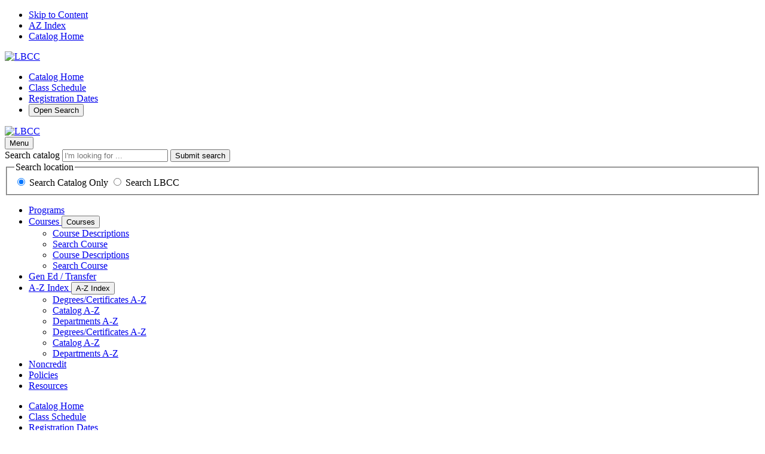

--- FILE ---
content_type: text/html; charset=UTF-8
request_url: https://lbcc-public.courseleaf.com/noncredit/programs-of-study/construction-technology/home-remodeling-certificate-completion/
body_size: 181668
content:



<!doctype html>
<html class="no-js" xml:lang="en" lang="en" dir="ltr">

<head>
<meta http-equiv="X-UA-Compatible" content="IE=Edge" />
<title>Home Remodeling - Certificate of Completion | LBCC</title>
<meta http-equiv="Content-Type" content="text/html; charset=utf-8" />
<link rel="search" type="application/opensearchdescription+xml"
			href="/search/opensearch.xml" title="Catalog" />
<meta name="viewport" content="width=device-width, initial-scale=1.0, minimum-scale=1.0" />
<link href="/favicon.ico" rel="shortcut icon" />
<link rel="stylesheet" type="text/css" href="/css/reset.css" />
<link href="https://fonts.googleapis.com/css?family=Roboto:400,400i,500,500i,700,700i" rel="stylesheet">
<!-- LBCC custom font -->
<link rel="stylesheet" type="text/css" href="/fonts/proxima-nova/proxima-nova.css" />
<link rel="stylesheet" type="text/css" href="/fonts/font-awesome/font-awesome.min.css" />
<link rel="stylesheet" type="text/css" href="/css/courseleaf.css?v=1762877246000" />
<link rel="stylesheet" type="text/css" href="/css/screen.css?v=1762877246000" media="screen" />
<link rel="stylesheet" type="text/css" href="/css/print.css?v=1762877246000" media="print" />
<script type="text/javascript" src="/js/jquery.js"></script>
<script type="text/javascript" src="/js/lfjs.js"></script>
<script type="text/javascript" src="/js/lfjs_any.js"></script>
<link rel="stylesheet" type="text/css" href="/js/lfjs.css?v=1762877319000" />
<script type="text/javascript" src="/js/courseleaf.js?v=1762877319000"></script>
<script type="text/javascript" src="/js/custom.js?v=1762877319000"></script>



</head>



<body class="">




<nav aria-label="Skip content menu" class="accessible">
	<div class="accessible-menu">
		<ul>
<li><a href="#contentarea" rel="section">Skip to Content</a></li>
			<li><a href="/azindex/">AZ Index</a></li>
			<li><a href="/">Catalog Home</a></li>
		</ul>
	</div>
</nav>

<header id="header">
	<div class="header-upper">
		<div class="wrap">
			<div id="logo">
				<a href="//lbcc.edu"><img src="/images/logo-theme.svg" alt="LBCC" /></a>
			</div>

			<nav class="lbcc-nav" aria-label="LBCC">
				<ul>
					<li>
						<a href="/">
							Catalog Home
						</a>
					</li>
					<li>
						<a href="https://www.cs.lbcc.edu/">
							Class Schedule
						</a>
					</li>
					<li>
						<a href="https://www.lbcc.edu/pod/registration-dates">
							Registration Dates
						</a>
					</li>
					<li>
						<button type="button" class="search-open" id="search-btn" aria-controls="search-dialog" onclick="showSearchDialog(); return false;">
							<span><span class="sr-only">Open </span>Search</span>
							<span class="lbcc-icon-theme_search" aria-hidden="true"></span>
						</button>
					</li>
				</ul>
			</nav>
		</div>
	</div>

	<div class="header-lower">
		<div class="wrap">
			<div id="logoM">
				<a href="//lbcc.edu"><img src="/images/logo-theme.svg" alt="LBCC" /></a>
			</div>
			<button id="hamburger" aria-controls="navigation" data-toggle="#navigation" aria-expanded="false">
				<span>Menu</span>
			</button>
			<nav id="navigation" aria-label="Secondary" aria-hidden="false">
				<div class="search mobile-only" id="mobile-search">
					<form action="/search/" class="search-form">
						<label for="cat-search-term-mobile" class="sr-only">Search catalog</label>
						<input class="search-field" type="search" name="search" id="cat-search-term-mobile" placeholder="I'm looking for ..." />
						<button class="search-button" type="submit">
							<span class="sr-only">Submit search</span>
						</button>
						<fieldset class="search-which">
							<legend class="sr-only">Search location</legend>
							<div class="menu-search-select">
								<span class="cat-radio">
									<input type="radio" name="check" value="catalog" checked="checked" id="search-cat-mobile">
									<label for="search-cat-mobile">
										Search Catalog Only
									</label>
								</span>
								<span class="lbcc-radio">
									<input type="radio" name="check" value="lbcc" id="search-lbcc-mobile">
									<label for="search-lbcc-mobile">
										Search LBCC
									</label>
								</span>
							</div>
						</fieldset>
<!-- <input type="hidden" name="caturl" value="/noncredit" /> -->
					</form>
				</div>
				
				<ul id="main-nav" class="clearfix">
					<li><a href="/programs/">Programs</a></li>
					<li class="isparent">
						<a href="#">
							Courses
						</a>
						<button class="parentTrig" data-toggle="#psub1" aria-controls="psub1" aria-expanded="false">Courses</button>
						<ul class="subnav">
							<li>
								<a href="/course-descriptions/">
									Course Descriptions
								</a>
							</li>
							<li>
								<a href="/course-search/">
									Search Course
								</a>
							</li>
						</ul>
						<ul class="mSub" id="psub1">
							<li>
								<a href="/course-descriptions/">
									Course Descriptions
								</a>
							</li>
							<li>
								<a href="/course-search/">
									Search Course
								</a>
							</li>
						</ul>
					</li>
					<li><a href="/academic-requirements/general-education-transfer-degree-certificate-requirements/">Gen Ed / Transfer</a></li>
					<li class="isparent">
						<a href="#">
							A-Z Index
						</a>
						<button class="parentTrig" data-toggle="#psub2" aria-controls="psub2" aria-expanded="false">A-Z Index</button>
						<ul class="subnav">
							<li>
								<a href="/degrees-certificates/alphabetical-list-awards/">
									Degrees/Certificates A-Z
								</a>
							</li>
							<li>
								<a href="/azindex/">
									Catalog A-Z
								</a>
							</li>
							<li>
								<a href="/departments/">
									Departments A-Z
								</a>
							</li>
						</ul>
						<ul class="mSub" id="psub2">
							<li>
								<a href="/degrees-certificates/alphabetical-list-awards/">
									Degrees/Certificates A-Z
								</a>
							</li>
							<li>
								<a href="/azindex/">
									Catalog A-Z
								</a>
							</li>
							<li>
								<a href="/departments/">
									Departments A-Z
								</a>
							</li>
						</ul>
					</li>
					<li><a href="/noncredit/what-is-noncredit/">Noncredit</a></li>
					<li><a href="/academic-policies-support/">Policies</a></li>
					<li><a href="/student-resources/">Resources</a></li>
					
					

				</ul>
				<div class="mobile-only">
					<ul class="quicklinks">
						<li>
							<a href="/">
								Catalog Home
							</a>
						</li>
						<li>
							<a href="https://www.cs.lbcc.edu/">
								Class Schedule
							</a>
						</li>
						<li>
							<a href="https://www.lbcc.edu/pod/registration-dates">
							Registration Dates
							</a>
						</li>
					</ul>
				</div>
			</nav>
		</div>
	</div>
</header>


<section class="banner" aria-labelledby="site-title">
	<div class="wrap">
		<h2 id="site-title"><span class="edition">2025-2026</span> Academic Catalog</h2>
	</div>
</section>

<section id="content-container">
   <div class="wrap">
      <div id="col-nav">
         <button id="sidebar-toggle" aria-expanded="false" data-toggle="#sidebar">
            <span>2025-2026 Edition</span>
         </button>
         <aside id="sidebar">
            <div class="sidebar-item">
               <h2 id="edition" class="sidebar-header"><a href="/">2025-2026 Edition</a></h2>
               <nav id="cl-menu" class="togglenav" aria-label="Primary">

<ul class="nav levelzero" id="/">
<li class="isparent"><div class="toggle-wrap clearfix"><a href="/about-lbcc/">About LBCC</a><button onclick="toggleNav(this); return false;" class="arrow-wrap" aria-expanded="false"><span class="arrow">Toggle About LBCC</span></button></div>
	<ul class="nav levelone" id="/about-lbcc/">
	<li class="isparent"><div class="toggle-wrap clearfix"><a href="/about-lbcc/welcome/">Welcome</a><button onclick="toggleNav(this); return false;" class="arrow-wrap" aria-expanded="false"><span class="arrow">Toggle Welcome</span></button></div>
		<ul class="nav leveltwo" id="/about-lbcc/welcome/">
		<li><a href="/about-lbcc/welcome/missions-values/">Mission, Vision, and Values</a></li>
		<li><a href="/about-lbcc/welcome/presidents-message/">President's Message</a></li>
		<li><a href="/about-lbcc/welcome/academic-senate-message/">Academic Senate Message</a></li>
		</ul>
</li>
	<li class="isparent"><div class="toggle-wrap clearfix"><a href="/about-lbcc/general-information/">General Information</a><button onclick="toggleNav(this); return false;" class="arrow-wrap" aria-expanded="false"><span class="arrow">Toggle General Information</span></button></div>
		<ul class="nav leveltwo" id="/about-lbcc/general-information/">
		<li><a href="/about-lbcc/general-information/college-history/">College History</a></li>
		<li><a href="/about-lbcc/general-information/college-organizational-structure/">College Organizational Structure</a></li>
		<li><a href="/about-lbcc/general-information/accreditations/">Accreditations</a></li>
		</ul>
</li>
	<li><a href="/about-lbcc/academic-calendar/">Academic Calendar</a></li>
	<li class="isparent"><div class="toggle-wrap clearfix"><a href="/about-lbcc/full-time-employees/">Full-&#8203;Time Employees</a><button onclick="toggleNav(this); return false;" class="arrow-wrap" aria-expanded="false"><span class="arrow">Toggle Full-&#8203;Time Employees</span></button></div>
		<ul class="nav leveltwo" id="/about-lbcc/full-time-employees/">
		<li><a href="/about-lbcc/full-time-employees/administration/">Administration</a></li>
		<li><a href="/about-lbcc/full-time-employees/full-time-faculty/">Full-&#8203;Time Faculty</a></li>
		<li><a href="/about-lbcc/full-time-employees/classified-staff/">Classified Professionals</a></li>
		</ul>
</li>
	</ul>
</li>
<li class="isparent"><div class="toggle-wrap clearfix"><a href="/student-resources/">Student Resources</a><button onclick="toggleNav(this); return false;" class="arrow-wrap" aria-expanded="false"><span class="arrow">Toggle Student Resources</span></button></div>
	<ul class="nav levelone" id="/student-resources/">
	<li class="isparent"><div class="toggle-wrap clearfix"><a href="/student-resources/admissions-records/">Admissions &amp;&#8203; Records</a><button onclick="toggleNav(this); return false;" class="arrow-wrap" aria-expanded="false"><span class="arrow">Toggle Admissions &amp;&#8203; Records</span></button></div>
		<ul class="nav leveltwo" id="/student-resources/admissions-records/">
		<li><a href="/student-resources/admissions-records/admissions-requirements/">Admissions Requirements</a></li>
		<li><a href="/student-resources/admissions-records/applying-college/">Applying to the College</a></li>
		<li><a href="/student-resources/admissions-records/registration-procedures/">Registration Procedures</a></li>
		<li><a href="/student-resources/admissions-records/enrollment-priorities/">Enrollment Priorities</a></li>
		<li><a href="/student-resources/admissions-records/applying-health-science-programs/">Procedures for Application to School of Health and Science Programs</a></li>
		<li><a href="/student-resources/admissions-records/international-students/">International Students</a></li>
		<li><a href="/student-resources/admissions-records/matriculation/">Matriculation</a></li>
		<li><a href="/student-resources/admissions-records/fees/">Fees</a></li>
		<li><a href="/student-resources/admissions-records/ferpa/">Family Educational Rights and Privacy Act (FERPA)</a></li>
		<li><a href="/student-resources/admissions-records/campus-security/">Campus Security</a></li>
		</ul>
</li>
	<li class="isparent"><div class="toggle-wrap clearfix"><a href="/student-resources/student-support-services/">Student Support Services</a><button onclick="toggleNav(this); return false;" class="arrow-wrap" aria-expanded="false"><span class="arrow">Toggle Student Support Services</span></button></div>
		<ul class="nav leveltwo" id="/student-resources/student-support-services/">
		<li><a href="/student-resources/student-support-services/enrollment-services-offices/">Enrollment Services Offices</a></li>
		<li><a href="/student-resources/student-support-services/counseling/">Counseling</a></li>
		<li><a href="/student-resources/student-support-services/transfer-career/">Transfer and Career Centers</a></li>
		<li><a href="/student-resources/student-support-services/student-life/">Student Life</a></li>
		<li><a href="/student-resources/student-support-services/student-health-services/">Student Health Services</a></li>
		<li><a href="/student-resources/student-support-services/financial-resources/">Financial Resources</a></li>
		<li><a href="/student-resources/student-support-services/basic-needs-resources/">Basic Needs Resources</a></li>
		<li><a href="/student-resources/student-support-services/support-programs/">Support Programs</a></li>
		<li><a href="/student-resources/student-support-services/student-special-programs/">Student Special Programs</a></li>
		<li><a href="/student-resources/student-support-services/parking-regulations/">Parking Regulations</a></li>
		<li><a href="/student-resources/student-support-services/federal-state-compliance/">Federal and State Compliance</a></li>
		</ul>
</li>
	<li class="isparent"><div class="toggle-wrap clearfix"><a href="/student-resources/learning-support-services/">Learning Support Services</a><button onclick="toggleNav(this); return false;" class="arrow-wrap" aria-expanded="false"><span class="arrow">Toggle Learning Support Services</span></button></div>
		<ul class="nav leveltwo" id="/student-resources/learning-support-services/">
		<li><a href="/student-resources/learning-support-services/library/">Library</a></li>
		<li><a href="/student-resources/learning-support-services/success-centers-tutoring/">Success Centers and Tutoring</a></li>
		<li><a href="/student-resources/learning-support-services/skills-labs/">Skills Labs</a></li>
		<li><a href="/student-resources/learning-support-services/language-labs/">Language Labs</a></li>
		<li><a href="/student-resources/learning-support-services/sthd/">Student Technology Help Desk (STHD)</a></li>
		</ul>
</li>
	</ul>
</li>
<li class="isparent"><div class="toggle-wrap clearfix"><a href="/academic-policies-support/">Academic Policies and Support</a><button onclick="toggleNav(this); return false;" class="arrow-wrap" aria-expanded="false"><span class="arrow">Toggle Academic Policies and Support</span></button></div>
	<ul class="nav levelone" id="/academic-policies-support/">
	<li class="isparent"><div class="toggle-wrap clearfix"><a href="/academic-policies-support/academic-policies/">Academic Policies</a><button onclick="toggleNav(this); return false;" class="arrow-wrap" aria-expanded="false"><span class="arrow">Toggle Academic Policies</span></button></div>
		<ul class="nav leveltwo" id="/academic-policies-support/academic-policies/">
		<li><a href="/academic-policies-support/academic-policies/academic-policies-board-regulations/">Academic Policies and Board Procedures</a></li>
		<li><a href="/academic-policies-support/academic-policies/faculty-hours/">Faculty Office Hours and Syllabi</a></li>
		<li><a href="/academic-policies-support/academic-policies/course-numbering-system/">Course Numbering System</a></li>
		<li><a href="/academic-policies-support/academic-policies/student-scholarship/">Student Scholarship</a></li>
		<li><a href="/academic-policies-support/academic-policies/attendance-auditing/">Student Attendance and Auditing</a></li>
		<li><a href="/academic-policies-support/academic-policies/course-requirements/">Course Requirements</a></li>
		<li><a href="/academic-policies-support/academic-policies/grading-procedures/">Grading Procedures</a></li>
		<li><a href="/academic-policies-support/academic-policies/academic-renewal/">Academic Renewal</a></li>
		<li><a href="/academic-policies-support/academic-policies/student-conduct/">Student Conduct</a></li>
		<li><a href="/academic-policies-support/academic-policies/student-grievance/">Student Grievance</a></li>
		</ul>
</li>
	<li class="isparent"><div class="toggle-wrap clearfix"><a href="/academic-policies-support/academic-support/">Academic Support</a><button onclick="toggleNav(this); return false;" class="arrow-wrap" aria-expanded="false"><span class="arrow">Toggle Academic Support</span></button></div>
		<ul class="nav leveltwo" id="/academic-policies-support/academic-support/">
		<li><a href="/academic-policies-support/academic-support/child-development-learning-lab/">Child Development Centers and Lab Schools</a></li>
		<li><a href="/academic-policies-support/academic-support/workforce-development/">Workforce Development</a></li>
		</ul>
</li>
	</ul>
</li>
<li class="isparent"><div class="toggle-wrap clearfix"><a href="/academic-requirements/">Academic Requirements</a><button onclick="toggleNav(this); return false;" class="arrow-wrap" aria-expanded="false"><span class="arrow">Toggle Academic Requirements</span></button></div>
	<ul class="nav levelone" id="/academic-requirements/">
	<li class="isparent"><div class="toggle-wrap clearfix"><a href="/academic-requirements/general-education-transfer-degree-certificate-requirements/">General Education, Transfer and Degree/&#8203;Certificate Requirements</a><button onclick="toggleNav(this); return false;" class="arrow-wrap" aria-expanded="false"><span class="arrow">Toggle General Education, Transfer and Degree/&#8203;Certificate Requirements</span></button></div>
		<ul class="nav leveltwo" id="/academic-requirements/general-education-transfer-degree-certificate-requirements/">
		<li><a href="/academic-requirements/general-education-transfer-degree-certificate-requirements/general-information/">General Information</a></li>
		<li><a href="/academic-requirements/general-education-transfer-degree-certificate-requirements/general-education-patterns/">General Education Patterns</a></li>
		<li class="isparent"><div class="toggle-wrap clearfix"><a href="/academic-requirements/general-education-transfer-degree-certificate-requirements/general-education-plans/">General Education Plans</a><button onclick="toggleNav(this); return false;" class="arrow-wrap" aria-expanded="false"><span class="arrow">Toggle General Education Plans</span></button></div>
			<ul class="nav levelthree" id="/academic-requirements/general-education-transfer-degree-certificate-requirements/general-education-plans/">
			<li><a href="/academic-requirements/general-education-transfer-degree-certificate-requirements/general-education-plans/plan-a/">LBCC-&#8203;GE </a></li>
			<li><a href="/academic-requirements/general-education-transfer-degree-certificate-requirements/general-education-plans/plan-c/">Cal-&#8203;GETC</a></li>
			</ul>
</li>
		<li><a href="/academic-requirements/general-education-transfer-degree-certificate-requirements/admission-requirements-transfer/">Admission Requirements for Transfer</a></li>
		<li><a href="/academic-requirements/general-education-transfer-degree-certificate-requirements/general-education-philosophy/">General Education Philosophy</a></li>
		<li><a href="/academic-requirements/general-education-transfer-degree-certificate-requirements/islos/">Institutional Student Learning Outcomes (ISLOs)</a></li>
		</ul>
</li>
	<li class="isparent"><div class="toggle-wrap clearfix"><a href="/academic-requirements/course-credit-class-preparation/">Course Credit and Class Preparation</a><button onclick="toggleNav(this); return false;" class="arrow-wrap" aria-expanded="false"><span class="arrow">Toggle Course Credit and Class Preparation</span></button></div>
		<ul class="nav leveltwo" id="/academic-requirements/course-credit-class-preparation/">
		<li><a href="/academic-requirements/course-credit-class-preparation/course-credit/">Course Credit</a></li>
		<li><a href="/academic-requirements/course-credit-class-preparation/online-learning/">Online Learning</a></li>
		<li><a href="/academic-requirements/course-credit-class-preparation/course-grading/">Course Grading</a></li>
		<li><a href="/academic-requirements/course-credit-class-preparation/maximum-student-unit-load/">Maximum Student Unit Load</a></li>
		<li><a href="/academic-requirements/course-credit-class-preparation/credit-prior-learning/">Credit for Prior Learning</a></li>
		<li><a href="/academic-requirements/course-credit-class-preparation/transferring-credit-institutions/">Transferring Credit from Other Institutions</a></li>
		</ul>
</li>
	</ul>
</li>
<li><a href="/departments/">Departments</a></li>
<li class="isparent"><div class="toggle-wrap clearfix"><a href="/degrees-certificates/">Degrees/&#8203;Certificates</a><button onclick="toggleNav(this); return false;" class="arrow-wrap" aria-expanded="false"><span class="arrow">Toggle Degrees/&#8203;Certificates</span></button></div>
	<ul class="nav levelone" id="/degrees-certificates/">
	<li><a href="/degrees-certificates/awards-plan-codes/">List of Awards and Plan Codes</a></li>
	<li><a href="/degrees-certificates/alphabetical-list-awards/">Alphabetical List of Awards</a></li>
	<li class="isparent"><div class="toggle-wrap clearfix"><a href="/degrees-certificates/administration-justice/">Administration of Justice</a><button onclick="toggleNav(this); return false;" class="arrow-wrap" aria-expanded="false"><span class="arrow">Toggle Administration of Justice</span></button></div>
		<ul class="nav leveltwo" id="/degrees-certificates/administration-justice/">
		<li><a href="/degrees-certificates/administration-justice/administration-justice-ast/">Administration of Justice -&#8203; Associate in Science Transfer Degree</a></li>
		<li><a href="/degrees-certificates/administration-justice/administration-justice-aa/">Administration of Justice -&#8203; Associate in Arts</a></li>
		<li><a href="/degrees-certificates/administration-justice/administration-justice-certificate-achievement/">Administration of Justice -&#8203; Certificate of Achievement</a></li>
		<li><a href="/degrees-certificates/administration-justice/criminal-forensics-certificate-achievement/">Criminal Forensics -&#8203; Certificate of Achievement</a></li>
		<li><a href="/degrees-certificates/administration-justice/public-services-transportation-security-administration-associate-certificate-accomplishment/">Public Services: Transportation Security Administration Associate -&#8203; Certificate of Accomplishment</a></li>
		<li><a href="/degrees-certificates/administration-justice/security-guard-training-certificate-completion/">Security Guard Training -&#8203; Certificate of Completion</a></li>
		</ul>
</li>
	<li class="isparent"><div class="toggle-wrap clearfix"><a href="/degrees-certificates/administrative-assistant-customer-support/">Administrative Assistant, Customer Support</a><button onclick="toggleNav(this); return false;" class="arrow-wrap" aria-expanded="false"><span class="arrow">Toggle Administrative Assistant, Customer Support</span></button></div>
		<ul class="nav leveltwo" id="/degrees-certificates/administrative-assistant-customer-support/">
		<li><a href="/degrees-certificates/administrative-assistant-customer-support/administrative-assistant-customer-support-as/">Administrative Assistant, Customer Support -&#8203; Associate in Science</a></li>
		<li><a href="/degrees-certificates/administrative-assistant-customer-support/administrative-assistant-customer-support-certificate-achievement/">Administrative Assistant, Customer Support -&#8203; Certificate of Achievement</a></li>
		<li><a href="/degrees-certificates/administrative-assistant-customer-support/administrative-assistant-customer-relations-specialist-certificate-achievement/">Administrative Assistant, Customer Relations Specialist -&#8203; Certificate of Achievement</a></li>
		</ul>
</li>
	<li class="isparent"><div class="toggle-wrap clearfix"><a href="/degrees-certificates/administrative-assistant-human-resources-support/">Administrative Assistant, Human Resources Support </a><button onclick="toggleNav(this); return false;" class="arrow-wrap" aria-expanded="false"><span class="arrow">Toggle Administrative Assistant, Human Resources Support </span></button></div>
		<ul class="nav leveltwo" id="/degrees-certificates/administrative-assistant-human-resources-support/">
		<li><a href="/degrees-certificates/administrative-assistant-human-resources-support/administrative-assistant-human-resources-support-as/">Administrative Assistant, Human Resources Support -&#8203; Associate in Science</a></li>
		<li><a href="/degrees-certificates/administrative-assistant-human-resources-support/administrative-assistant-human-resources-support-certificate-achievement/">Administrative Assistant, Human Resources Support  -&#8203; Certificate of Achievement</a></li>
		<li><a href="/degrees-certificates/administrative-assistant-human-resources-support/human-resources-essential-certificate-achievement/">Human Resources Essentials -&#8203; Certificate of Achievement</a></li>
		</ul>
</li>
	<li class="isparent"><div class="toggle-wrap clearfix"><a href="/degrees-certificates/administrative-assistant-office-support/">Administrative Assistant, Office Support </a><button onclick="toggleNav(this); return false;" class="arrow-wrap" aria-expanded="false"><span class="arrow">Toggle Administrative Assistant, Office Support </span></button></div>
		<ul class="nav leveltwo" id="/degrees-certificates/administrative-assistant-office-support/">
		<li><a href="/degrees-certificates/administrative-assistant-office-support/administrative-assistant-office-support-as/">Administrative Assistant, Office Support -&#8203; Associate in Science</a></li>
		<li><a href="/degrees-certificates/administrative-assistant-office-support/administrative-assistant-office-support-certificate-achievement/">Administrative Assistant, Office Support -&#8203; Certificate of Achievement</a></li>
		</ul>
</li>
	<li class="isparent"><div class="toggle-wrap clearfix"><a href="/degrees-certificates/administrative-assistant-office-technologies/">Administrative Assistant, Office Technologies</a><button onclick="toggleNav(this); return false;" class="arrow-wrap" aria-expanded="false"><span class="arrow">Toggle Administrative Assistant, Office Technologies</span></button></div>
		<ul class="nav leveltwo" id="/degrees-certificates/administrative-assistant-office-technologies/">
		<li><a href="/degrees-certificates/administrative-assistant-office-technologies/introduction-computers/">Introduction to Computers -&#8203; Certificate of Completion </a></li>
		<li><a href="/degrees-certificates/administrative-assistant-office-technologies/microsoft-access-windows/">Microsoft Access for Windows -&#8203; Certificate of Completion</a></li>
		<li><a href="/degrees-certificates/administrative-assistant-office-technologies/microsoft-excel/">Microsoft Excel -&#8203; Certificate of Completion</a></li>
		<li><a href="/degrees-certificates/administrative-assistant-office-technologies/microsoft-office/">Microsoft Office -&#8203; Certificate of Completion </a></li>
		<li><a href="/degrees-certificates/administrative-assistant-office-technologies/microsoft-outlook/">Microsoft Outlook -&#8203; Certificate of Completion  </a></li>
		<li><a href="/degrees-certificates/administrative-assistant-office-technologies/microsoft-power-point/">Microsoft PowerPoint -&#8203; Certificate of Completion</a></li>
		<li><a href="/degrees-certificates/administrative-assistant-office-technologies/microsoft-word-windows/">Microsoft Word for Windows -&#8203; Certificate of Completion </a></li>
		<li><a href="/degrees-certificates/administrative-assistant-office-technologies/networking-fundamentals/">Networking Fundamentals -&#8203; Certificate of Completion</a></li>
		</ul>
</li>
	<li class="isparent"><div class="toggle-wrap clearfix"><a href="/degrees-certificates/administrative-assistant-virtual-support/">Administrative Assistant, Virtual Support</a><button onclick="toggleNav(this); return false;" class="arrow-wrap" aria-expanded="false"><span class="arrow">Toggle Administrative Assistant, Virtual Support</span></button></div>
		<ul class="nav leveltwo" id="/degrees-certificates/administrative-assistant-virtual-support/">
		<li><a href="/degrees-certificates/administrative-assistant-virtual-support/administrative-assistant-virtual-support-as/">Administrative Assistant, Virtual Support -&#8203; Associate in Science</a></li>
		<li><a href="/degrees-certificates/administrative-assistant-virtual-support/administrative-assistant-virtual-support-certificate-achievement/">Administrative Assistant, Virtual Support -&#8203; Certificate of Achievement</a></li>
		</ul>
</li>
	<li class="isparent"><div class="toggle-wrap clearfix"><a href="/degrees-certificates/advanced-manufacturing/">Advanced Manufacturing</a><button onclick="toggleNav(this); return false;" class="arrow-wrap" aria-expanded="false"><span class="arrow">Toggle Advanced Manufacturing</span></button></div>
		<ul class="nav leveltwo" id="/degrees-certificates/advanced-manufacturing/">
		<li><a href="/degrees-certificates/advanced-manufacturing/advanced-manufacturing-technology/">Advanced Manufacturing Technology -&#8203; Associate in Science</a></li>
		<li><a href="/degrees-certificates/advanced-manufacturing/advanced-manufacturing-technology-certificate-achievement/">Advanced Manufacturing Technology -&#8203; Certificate of Achievement</a></li>
		<li><a href="/degrees-certificates/advanced-manufacturing/advanced-manufacturing-technology-core-skills-certificate-achievement/">Advanced Manufacturing Technology Core Skills -&#8203; Certificate of Achievement</a></li>
		<li><a href="/degrees-certificates/advanced-manufacturing/advanced-manufacturing-design-technology-certificate-achievement/">Advanced Manufacturing and Design Technology -&#8203; Certificate of Achievement</a></li>
		</ul>
</li>
	<li class="isparent"><div class="toggle-wrap clearfix"><a href="/degrees-certificates/advanced-transportation/">Advanced Transportation</a><button onclick="toggleNav(this); return false;" class="arrow-wrap" aria-expanded="false"><span class="arrow">Toggle Advanced Transportation</span></button></div>
		<ul class="nav leveltwo" id="/degrees-certificates/advanced-transportation/">
		<li><a href="/degrees-certificates/advanced-transportation/advanced-transportation-technology-as/">Advanced Transportation Technology -&#8203; Associate in Science</a></li>
		<li><a href="/degrees-certificates/advanced-transportation/advanced-transportation-technology-certifcate-achievement/">Advanced Transportation Technology -&#8203; Certificate of Achievement</a></li>
		<li><a href="/degrees-certificates/advanced-transportation/alternative-fuel-vehicles-certificate-achievement/">Alternative Fuel Vehicles -&#8203; Certificate of Achievement</a></li>
		<li><a href="/degrees-certificates/advanced-transportation/electric--hybrid-vehicles-certificate-achievement/">Electric &amp;&#8203; Hybrid Vehicles -&#8203; Certificate of Achievement</a></li>
		</ul>
</li>
	<li><a href="/degrees-certificates/alcohol-addiction-studies/">Alcohol and Addiction Studies</a></li>
	<li class="isparent"><div class="toggle-wrap clearfix"><a href="/degrees-certificates/american-sign-language-deaf-studies/">American Sign Language and Deaf Studies</a><button onclick="toggleNav(this); return false;" class="arrow-wrap" aria-expanded="false"><span class="arrow">Toggle American Sign Language and Deaf Studies</span></button></div>
		<ul class="nav leveltwo" id="/degrees-certificates/american-sign-language-deaf-studies/">
		<li><a href="/degrees-certificates/american-sign-language-deaf-studies/american-sign-language-deaf-studies-aa/">American Sign Language and Deaf Studies -&#8203; Associate in Arts</a></li>
		</ul>
</li>
	<li class="isparent"><div class="toggle-wrap clearfix"><a href="/degrees-certificates/anthropology/">Anthropology</a><button onclick="toggleNav(this); return false;" class="arrow-wrap" aria-expanded="false"><span class="arrow">Toggle Anthropology</span></button></div>
		<ul class="nav leveltwo" id="/degrees-certificates/anthropology/">
		<li><a href="/degrees-certificates/anthropology/anthropology-aat/">Anthropology -&#8203; Associate in Arts Transfer Degree</a></li>
		<li><a href="/degrees-certificates/anthropology/archaeology-field-technician-certificate-achievement/">Archaeology Field Technician -&#8203; Certificate of Achievement</a></li>
		</ul>
</li>
	<li class="isparent"><div class="toggle-wrap clearfix"><a href="/degrees-certificates/architectural-design/">Architectural Design</a><button onclick="toggleNav(this); return false;" class="arrow-wrap" aria-expanded="false"><span class="arrow">Toggle Architectural Design</span></button></div>
		<ul class="nav leveltwo" id="/degrees-certificates/architectural-design/">
		<li><a href="/degrees-certificates/architectural-design/architectural-design-as/">Architectural Design -&#8203; Associate in Science</a></li>
		<li><a href="/degrees-certificates/architectural-design/architectural-design-certificate-achievement/">Architectural Design -&#8203; Certificate of Achievement</a></li>
		<li><a href="/degrees-certificates/architectural-design/building-information-modeling-certificate-achievement/">Building Information Modeling (BIM) Coordinator -&#8203; Certificate of Achievement</a></li>
		<li><a href="/degrees-certificates/architectural-design/design-basics-certificate-achievement/">Design Basics -&#8203; Certificate of Achievement</a></li>
		<li><a href="/degrees-certificates/architectural-design/adobe-designers-certificate-completion/">Adobe for Designers -&#8203; Certificate of Completion</a></li>
		<li><a href="/degrees-certificates/architectural-design/are-exam-prep-certificate-completion/">ARE Exam Prep -&#8203; Certificate of Completion</a></li>
		<li><a href="/degrees-certificates/architectural-design/autocad-essentials-certificate-completion/">AutoCAD Essentials -&#8203; Certificate of Completion</a></li>
		<li><a href="/degrees-certificates/architectural-design/design-build-certificate-completion/">Design/&#8203;Build -&#8203; Certificate of Completion</a></li>
		<li><a href="/degrees-certificates/architectural-design/design-introduction-certificate-completion/">Design Introduction -&#8203; Certificate of Completion</a></li>
		<li><a href="/degrees-certificates/architectural-design/designing-rhinoceros-certificate-completion/">Designing with Rhinoceros -&#8203; Certificate of Completion</a></li>
		<li><a href="/degrees-certificates/architectural-design/revit-essentials-certificate-completion/">REVIT Essentials -&#8203; Certificate of Completion</a></li>
		<li><a href="/degrees-certificates/architectural-design/sketchup-essentials-certificate-completion/">SketchUp Essentials -&#8203; Certificate of Completion</a></li>
		</ul>
</li>
	<li class="isparent"><div class="toggle-wrap clearfix"><a href="/degrees-certificates/art/">Art</a><button onclick="toggleNav(this); return false;" class="arrow-wrap" aria-expanded="false"><span class="arrow">Toggle Art</span></button></div>
		<ul class="nav leveltwo" id="/degrees-certificates/art/">
		<li><a href="/degrees-certificates/art/art-history-aat/">Art History -&#8203; Associate in Arts Transfer Degree</a></li>
		<li><a href="/degrees-certificates/art/art-aa/">Art -&#8203; Associate in Arts</a></li>
		<li><a href="/degrees-certificates/art/studio-arts-aat/">Studio Arts -&#8203; Associate in Arts Transfer Degree</a></li>
		<li><a href="/degrees-certificates/art/applied-design-3d-certificate-achievement/">Applied Design in Art: 3D Materials and Processes -&#8203; Certificate of Achievement</a></li>
		<li><a href="/degrees-certificates/art/sculptural-design-3d-certificate-achievement/">Sculptural Design: 3D Materials and Processes -&#8203; Certificate of Achievement</a></li>
		<li><a href="/degrees-certificates/art/jewelry-entrepreneurship-certificate-achievement/">Jewelry Entrepreneurship -&#8203; Certificate of Achievement</a></li>
		</ul>
</li>
	<li class="isparent"><div class="toggle-wrap clearfix"><a href="/degrees-certificates/automotive-technology/">Automotive Technology</a><button onclick="toggleNav(this); return false;" class="arrow-wrap" aria-expanded="false"><span class="arrow">Toggle Automotive Technology</span></button></div>
		<ul class="nav leveltwo" id="/degrees-certificates/automotive-technology/">
		<li><a href="/degrees-certificates/automotive-technology/automotive-technology-as/">Automotive Technology -&#8203; Associate in Science</a></li>
		<li><a href="/degrees-certificates/automotive-technology/automotive-technology-certificate-achievement/">Automotive Technology -&#8203; Certificate of Achievement</a></li>
		<li><a href="/degrees-certificates/automotive-technology/automotive-engine-transmission-service-certificate-achievement/">Automotive Engine and Transmission Service -&#8203; Certificate of Achievement</a></li>
		<li><a href="/degrees-certificates/automotive-technology/automotive-engine-performance-service-certificate-achievement/">Automotive Engine Performance Service -&#8203; Certificate of Achievement</a></li>
		<li><a href="/degrees-certificates/automotive-technology/automotive-maintenance-service-certificate-achievement/">Automotive Maintenance Service -&#8203; Certificate of Achievement</a></li>
		<li><a href="/degrees-certificates/automotive-technology/automotive-quick-service-certificate-accomplishment/">Automotive Quick Service -&#8203; Certificate of Accomplishment</a></li>
		<li><a href="/degrees-certificates/automotive-technology/automotive-quick-service-certificate-completion/">Automotive Quick Service -&#8203; Certificate of Completion</a></li>
		<li><a href="/degrees-certificates/automotive-technology/light-duty-diesel-generator-engine-maintenance-certificate-completion/">Light-&#8203;Duty Diesel Generator Engine Maintenance -&#8203; Certificate of Completion</a></li>
		</ul>
</li>
	<li class="isparent"><div class="toggle-wrap clearfix"><a href="/degrees-certificates/baking-pastry-arts/">Baking &amp;&#8203; Pastry Arts</a><button onclick="toggleNav(this); return false;" class="arrow-wrap" aria-expanded="false"><span class="arrow">Toggle Baking &amp;&#8203; Pastry Arts</span></button></div>
		<ul class="nav leveltwo" id="/degrees-certificates/baking-pastry-arts/">
		<li><a href="/degrees-certificates/baking-pastry-arts/baking-pastry-arts-as/">Baking &amp;&#8203; Pastry Arts -&#8203; Associate in Science</a></li>
		<li><a href="/degrees-certificates/baking-pastry-arts/advanced-baking-pastry-arts-certificate-achievement/">Advanced Baking &amp;&#8203; Pastry Arts -&#8203; Certificate of Achievement</a></li>
		<li><a href="/degrees-certificates/baking-pastry-arts/baking--pastry-arts-certificate-achievement/">Baking &amp;&#8203; Pastry Arts -&#8203; Certificate of Achievement</a></li>
		<li><a href="/degrees-certificates/baking-pastry-arts/basic-baking-skills-certificate-completion/">Basic Baking Skills -&#8203; Certificate of Completion</a></li>
		</ul>
</li>
	<li class="isparent"><div class="toggle-wrap clearfix"><a href="/degrees-certificates/biological-sciences/">Biological Sciences</a><button onclick="toggleNav(this); return false;" class="arrow-wrap" aria-expanded="false"><span class="arrow">Toggle Biological Sciences</span></button></div>
		<ul class="nav leveltwo" id="/degrees-certificates/biological-sciences/">
		<li><a href="/degrees-certificates/biological-sciences/biology-ast/">Biology -&#8203; Associate in Science Transfer Degree</a></li>
		<li><a href="/degrees-certificates/biological-sciences/biological-sciences-as/">Biological Sciences -&#8203; Associate in Science</a></li>
		</ul>
</li>
	<li class="isparent"><div class="toggle-wrap clearfix"><a href="/degrees-certificates/business/">Business</a><button onclick="toggleNav(this); return false;" class="arrow-wrap" aria-expanded="false"><span class="arrow">Toggle Business</span></button></div>
		<ul class="nav leveltwo" id="/degrees-certificates/business/">
		<li><a href="/degrees-certificates/business/business-administration-2.0-ast/">Business Administration 2.0 -&#8203; Associate in Science Transfer Degree</a></li>
		<li><a href="/degrees-certificates/business/economics-aat/">Economics -&#8203; Associate in Arts Transfer Degree</a></li>
		<li><a href="/degrees-certificates/business/economics-certificate-achievement/">Economics -&#8203; Certificate of Achievement</a></li>
		<li><a href="/degrees-certificates/business/business-business-economics-certificate-accomplishment/">Business: Business Economics -&#8203; Certificate of Accomplishment</a></li>
		<li><a href="/degrees-certificates/business/business-money-banking-certificate-accomplishment/">Business: Money and Banking -&#8203; Certificate of Accomplishment</a></li>
		<li><a href="/degrees-certificates/business/business-acconting-concentration-aa/">Business: Accounting Concentration -&#8203; Associate in Arts</a></li>
		<li><a href="/degrees-certificates/business/business-accounting-certificate-achievement/">Business: Accounting -&#8203; Certificate of Achievement</a></li>
		<li><a href="/degrees-certificates/business/business-foundations-accounting-certificate-accomplishment/">Business: Foundations of Accounting -&#8203; Certificate of Accomplishment</a></li>
		<li><a href="/degrees-certificates/business/business-general-business-concentration-aa/">Business: General Business Concentration -&#8203; Associate in Arts</a></li>
		<li><a href="/degrees-certificates/business/business-general-business-certificate-achievement/">Business: General Business -&#8203; Certificate of Achievement</a></li>
		<li><a href="/degrees-certificates/business/business-foundations-business-certificate-accomplishment/">Business: Foundations of Business -&#8203; Certificate of Accomplishment</a></li>
		<li><a href="/degrees-certificates/business/foundations-entrepreneurship-certificate-accomplishment/">Foundations of Entrepreneurship -&#8203; Certificate of Accomplishment</a></li>
		<li><a href="/degrees-certificates/business/personal-financial-planning-certificate-accomplishment/">Personal Financial Planning -&#8203; Certificate of Accomplishment</a></li>
		<li><a href="/degrees-certificates/business/business-global-trade-logistics-concentration-aa/">Business: Global Trade and Logistics Concentration -&#8203; Associate in Arts </a></li>
		<li><a href="/degrees-certificates/business/business-global-trade-logistics-certificate-achievement/">Business: Global Trade and Logistics – Certificate of Achievement </a></li>
		<li><a href="/degrees-certificates/business/business-logistics-certificate-accomplishment/">Business: Logistics -&#8203; Certificate of Accomplishment</a></li>
		<li><a href="/degrees-certificates/business/business-foundations-international-business-certificate-accomplishment/">Business: Foundations of International Business -&#8203; Certificate of Accomplishment</a></li>
		<li><a href="/degrees-certificates/business/business-management-concentration-aa/">Business: Management Concentration -&#8203; Associate in Arts</a></li>
		<li><a href="/degrees-certificates/business/business-management-certificate-achievement/">Business: Management -&#8203; Certificate of Achievement</a></li>
		<li><a href="/degrees-certificates/business/business-foundations-management-certificate-accomplishment/">Business: Foundations of Management -&#8203; Certificate of Accomplishment</a></li>
		<li><a href="/degrees-certificates/business/business-marketing-concentration-aa/">Business: Marketing Concentration -&#8203; Associate in Arts</a></li>
		<li><a href="/degrees-certificates/business/business-marketing-certificate-achievement/">Business: Marketing -&#8203; Certificate of Achievement</a></li>
		<li><a href="/degrees-certificates/business/business-foundations-marketing-certificate-accomplishment/">Business: Foundations of Marketing -&#8203; Certificate of Accomplishment</a></li>
		<li><a href="/degrees-certificates/business/human-resources-management-certificate-achievement/">Human Resources Management -&#8203; Certificate of Achievement</a></li>
		<li><a href="/degrees-certificates/business/social-media-application-development-certificate-accomplishment/">Social Media Application Development -&#8203; Certificate of Accomplishment</a></li>
		<li><a href="/degrees-certificates/business/real-estate-broker-certificate-accomplishment/">Real Estate Broker -&#8203; Certificate of Accomplishment</a></li>
		<li><a href="/degrees-certificates/business/real-estate-salesperson-certificate-accomplishment/">Real Estate Salesperson -&#8203; Certificate of Accomplishment</a></li>
		<li><a href="/degrees-certificates/business/dre-exam-preparation-certificate-completion/">DRE Exam Preparation -&#8203; Certificate of Completion</a></li>
		</ul>
</li>
	<li class="isparent"><div class="toggle-wrap clearfix"><a href="/degrees-certificates/business-information-worker/">Business Information Worker</a><button onclick="toggleNav(this); return false;" class="arrow-wrap" aria-expanded="false"><span class="arrow">Toggle Business Information Worker</span></button></div>
		<ul class="nav leveltwo" id="/degrees-certificates/business-information-worker/">
		<li><a href="/degrees-certificates/business-information-worker/digital-social-media-certificate-achievement/">Digital and Social Media -&#8203; Certificate of Achievement</a></li>
		<li><a href="/degrees-certificates/business-information-worker/microsoft-essentials-certificate-achievement/">Microsoft Essentials -&#8203; Certificate of Achievement</a></li>
		<li><a href="/degrees-certificates/business-information-worker/telecommuting-fundamentals-certificate-achievement/">Telecommuting Fundamentals -&#8203; Certificate of Achievement</a></li>
		<li><a href="/degrees-certificates/business-information-worker/telecommuting-fundamentals-certificate-completion/">Telecommuting Fundamentals -&#8203; Certificate of Completion</a></li>
		<li><a href="/degrees-certificates/business-information-worker/business-digital-literacy-certificate-accomplishment/">Business Digital Literacy -&#8203; Certificate of Accomplishment</a></li>
		<li><a href="/degrees-certificates/business-information-worker/computer-hardware-technician-certificate-completion/">Computer Hardware Technician -&#8203; Certificate of Completion</a></li>
		<li><a href="/degrees-certificates/business-information-worker/office-technologies--job-search-skills-certificate-completion/">Office Technologies – Job Search Skills -&#8203; Certificate of Completion</a></li>
		<li><a href="/degrees-certificates/business-information-worker/office-technologies-microsoft-access-certificate-completion/">Office Technologies – Microsoft Access -&#8203; Certificate of Completion</a></li>
		<li><a href="/degrees-certificates/business-information-worker/office-technologies--microsoft-excel-certificate-completion/">Office Technologies – Microsoft Excel -&#8203; Certificate of Completion</a></li>
		<li><a href="/degrees-certificates/business-information-worker/office-technologies--microsoft-outlook-certificate-completion/">Office Technologies – Microsoft Outlook -&#8203; Certificate of Completion</a></li>
		<li><a href="/degrees-certificates/business-information-worker/office-technologies--microsoft-powerpoint-certificate-completion/">Office Technologies – Microsoft PowerPoint -&#8203; Certificate of Completion</a></li>
		<li><a href="/degrees-certificates/business-information-worker/office-technologies--microsoft-word-certificate-completion/">Office Technologies – Microsoft Word -&#8203; Certificate of Completion</a></li>
		</ul>
</li>
	<li class="isparent"><div class="toggle-wrap clearfix"><a href="/degrees-certificates/child-development-early-childhood-education/">Child Development: Early Childhood Education</a><button onclick="toggleNav(this); return false;" class="arrow-wrap" aria-expanded="false"><span class="arrow">Toggle Child Development: Early Childhood Education</span></button></div>
		<ul class="nav leveltwo" id="/degrees-certificates/child-development-early-childhood-education/">
		<li><a href="/degrees-certificates/child-development-early-childhood-education/early-childhood-education-ast/">Early Childhood Education -&#8203; Associate in Science Transfer Degree</a></li>
		<li><a href="/degrees-certificates/child-development-early-childhood-education/child-development-early-childhood-education-aa/">Child Development: Early Childhood Education -&#8203; Associate in Arts</a></li>
		<li><a href="/degrees-certificates/child-development-early-childhood-education/child-development-early-childhood-education-certificate-achievement/">Child Development: Early Childhood Education -&#8203; Certificate of Achievement</a></li>
		<li><a href="/degrees-certificates/child-development-early-childhood-education/special-education-paraprofessional-certificate-achievement/">Special Education Paraprofessional -&#8203; Certificate of Achievement</a></li>
		<li><a href="/degrees-certificates/child-development-early-childhood-education/cdece-assistant-teacher-certificate-accomplishment/">CDECE: Assistant Teacher -&#8203; Certificate of Accomplishment</a></li>
		<li><a href="/degrees-certificates/child-development-early-childhood-education/cdece-associate-teacher-certificate-accomplishment/">CDECE: Associate Teacher -&#8203; Certificate of Accomplishment</a></li>
		<li><a href="/degrees-certificates/child-development-early-childhood-education/cdece-family-development-certificate-accomplishment/">CDECE: Family Development -&#8203; Certificate of Accomplishment</a></li>
		<li><a href="/degrees-certificates/child-development-early-childhood-education/child-development-permit-specialization-area--child-health-safety-certificate-accomplishment/">Child Development: Permit Specialization Area – Child Health and Safety -&#8203; Certificate of Accomplishment</a></li>
		<li><a href="/degrees-certificates/child-development-early-childhood-education/child-development-permit-specialization-area--children-exceptional-needs-certificate-accomplishment/">Child Development: Permit Specialization Area – Children with Exceptional Needs -&#8203; Certificate of Accomplishment</a></li>
		<li><a href="/degrees-certificates/child-development-early-childhood-education/child-development-permit-specialization-area--curriculum-early-childhood-education-certificate-accomplishment/">Child Development: Permit Specialization Area – Curriculum in Early Childhood Education -&#8203; Certificate of Accomplishment</a></li>
		<li><a href="/degrees-certificates/child-development-early-childhood-education/child-development-permit-specialization-area--early-literacy-certificate-accomplishment/">Child Development: Permit Specialization Area – Early Literacy -&#8203; Certificate of Accomplishment</a></li>
		<li><a href="/degrees-certificates/child-development-early-childhood-education/child-development-permit-specialization-area--family-child-care-certificate-accomplishment/">Child Development: Permit Specialization Area – Family Child Care -&#8203; Certificate of Accomplishment</a></li>
		<li><a href="/degrees-certificates/child-development-early-childhood-education/child-development-permit-specialization-area--infanttoddler-certificate-accomplishment/">Child Development: Permit Specialization Area – Infant/&#8203;Toddler -&#8203; Certificate of Accomplishment</a></li>
		<li><a href="/degrees-certificates/child-development-early-childhood-education/family-child-care-management-certificate-completion/">Family Child Care Management -&#8203; Certificate of Completion</a></li>
		<li><a href="/degrees-certificates/child-development-early-childhood-education/parent-educator-certificate-completion/">Parent Educator -&#8203; Certificate of Completion</a></li>
		</ul>
</li>
	<li class="isparent"><div class="toggle-wrap clearfix"><a href="/degrees-certificates/child-development-special-education-assistant/">Child Development: Special Education Assistant</a><button onclick="toggleNav(this); return false;" class="arrow-wrap" aria-expanded="false"><span class="arrow">Toggle Child Development: Special Education Assistant</span></button></div>
		<ul class="nav leveltwo" id="/degrees-certificates/child-development-special-education-assistant/">
		<li><a href="/degrees-certificates/child-development-special-education-assistant/child-development-special-education-assistant-aa/">Child Development: Special Education Assistant -&#8203; Associate in Arts</a></li>
		<li><a href="/degrees-certificates/child-development-special-education-assistant/child-development-special-education-assistant-certificate-achievement/">Child Development: Special Education Assistant -&#8203; Certificate of Achievement</a></li>
		</ul>
</li>
	<li class="isparent"><div class="toggle-wrap clearfix"><a href="/degrees-certificates/communication-studies/">Communication Studies</a><button onclick="toggleNav(this); return false;" class="arrow-wrap" aria-expanded="false"><span class="arrow">Toggle Communication Studies</span></button></div>
		<ul class="nav leveltwo" id="/degrees-certificates/communication-studies/">
		<li><a href="/degrees-certificates/communication-studies/communication-studies-2.0-aat/">Communication Studies 2.0 -&#8203; Associate in Arts Transfer Degree</a></li>
		<li><a href="/degrees-certificates/communication-studies/communication-studies-aa/">Communication Studies -&#8203; Associate in Arts</a></li>
		<li><a href="/degrees-certificates/communication-studies/communication-studies-certificate-achievement/">Communication Studies -&#8203; Certificate of Achievement</a></li>
		</ul>
</li>
	<li class="isparent"><div class="toggle-wrap clearfix"><a href="/degrees-certificates/computer-aided-design-mechanical/">Computer Aided Design – Mechanical </a><button onclick="toggleNav(this); return false;" class="arrow-wrap" aria-expanded="false"><span class="arrow">Toggle Computer Aided Design – Mechanical </span></button></div>
		<ul class="nav leveltwo" id="/degrees-certificates/computer-aided-design-mechanical/">
		<li><a href="/degrees-certificates/computer-aided-design-mechanical/computer-aided-design-mechanical-as/">Computer Aided Design – Mechanical -&#8203; Associate in Science</a></li>
		<li><a href="/degrees-certificates/computer-aided-design-mechanical/computer-aided-design-mechanical-certificate-achievement/">Computer Aided Design – Mechanical -&#8203; Certificate of Achievement</a></li>
		</ul>
</li>
	<li class="isparent"><div class="toggle-wrap clearfix"><a href="/degrees-certificates/computer-science/">Computer Science</a><button onclick="toggleNav(this); return false;" class="arrow-wrap" aria-expanded="false"><span class="arrow">Toggle Computer Science</span></button></div>
		<ul class="nav leveltwo" id="/degrees-certificates/computer-science/">
		<li><a href="/degrees-certificates/computer-science/computer-science-as/">Computer Science -&#8203; Associate in Science</a></li>
		<li><a href="/degrees-certificates/computer-science/computer-science-certificate-achievement/">Computer Science -&#8203; Certificate of Achievement</a></li>
		<li><a href="/degrees-certificates/computer-science/android-app-developer-certificate-accomplishment/">Android App Developer -&#8203; Certificate of Accomplishment</a></li>
		</ul>
</li>
	<li class="isparent"><div class="toggle-wrap clearfix"><a href="/degrees-certificates/computer-security-networking/">Computer Security and Networking</a><button onclick="toggleNav(this); return false;" class="arrow-wrap" aria-expanded="false"><span class="arrow">Toggle Computer Security and Networking</span></button></div>
		<ul class="nav leveltwo" id="/degrees-certificates/computer-security-networking/">
		<li><a href="/degrees-certificates/computer-security-networking/cloud-computing-as/">Cloud Computing -&#8203; Associate in Science</a></li>
		<li><a href="/degrees-certificates/computer-security-networking/cloud-computing-certificate-achievement/">Cloud Computing -&#8203; Certificate of Achievement</a></li>
		<li><a href="/degrees-certificates/computer-security-networking/computer-security-networking-as/">Computer Security and Networking -&#8203; Associate in Science</a></li>
		<li><a href="/degrees-certificates/computer-security-networking/computer-security-networking-certificate-achievement/">Computer Security and Networking -&#8203; Certificate of Achievement</a></li>
		<li><a href="/degrees-certificates/computer-security-networking/computer-networking-technician-certificate-accomplishment/">Computer Networking Technician -&#8203; Certificate of Accomplishment</a></li>
		<li><a href="/degrees-certificates/computer-security-networking/information-technology-cybersecurity-as/">Information Technology Cybersecurity -&#8203; Associate in Science</a></li>
		<li><a href="/degrees-certificates/computer-security-networking/information-technology-cybersecurity-certificate-achievement/">Information Technology Cybersecurity -&#8203; Certificate of Achievement</a></li>
		<li><a href="/degrees-certificates/computer-security-networking/computer-hardware-technician-certificate-achievement/">Computer Hardware Technician -&#8203; Certificate of Achievement</a></li>
		<li><a href="/degrees-certificates/computer-security-networking/cyber-security-certificate-achievement/">Cyber Security -&#8203; Certificate of Achievement</a></li>
		<li><a href="/degrees-certificates/computer-security-networking/microsoft-windows-networking-technician-certificate-achievement/">Microsoft Windows Networking Technician -&#8203; Certificate of Achievement</a></li>
		<li><a href="/degrees-certificates/computer-security-networking/unix-network-administrator-certificate-achievement/">UNIX Network Administrator -&#8203; Certificate of Achievement</a></li>
		</ul>
</li>
	<li class="isparent"><div class="toggle-wrap clearfix"><a href="/degrees-certificates/computer-technology/">Computer Technology</a><button onclick="toggleNav(this); return false;" class="arrow-wrap" aria-expanded="false"><span class="arrow">Toggle Computer Technology</span></button></div>
		<ul class="nav leveltwo" id="/degrees-certificates/computer-technology/">
		<li><a href="/degrees-certificates/computer-technology/computer-technology-as/">Computer Technology -&#8203; Associate in Science</a></li>
		<li><a href="/degrees-certificates/computer-technology/computer-technology-certificate-achievement/">Computer Technology -&#8203; Certificate of Achievement</a></li>
		<li><a href="/degrees-certificates/computer-technology/ai-literacy-certificate-accomplishment/">AI Literacy -&#8203; Certificate of Accomplishment </a></li>
		<li><a href="/degrees-certificates/computer-technology/cryptocurrency-fundamentals-certificate-accomplishment/">Cryptocurrency Fundamentals -&#8203; Certificate of Accomplishment</a></li>
		<li><a href="/degrees-certificates/computer-technology/cryptocurrency-fundamentals-certificate-completion/">Cryptocurrency Fundamentals -&#8203; Certificate of Completion</a></li>
		<li><a href="/degrees-certificates/computer-technology/computer-information-competency-certificate-completion/">Computer Information Competency -&#8203; Certificate of Completion</a></li>
		</ul>
</li>
	<li class="isparent"><div class="toggle-wrap clearfix"><a href="/degrees-certificates/construction-technology/">Construction Technology</a><button onclick="toggleNav(this); return false;" class="arrow-wrap" aria-expanded="false"><span class="arrow">Toggle Construction Technology</span></button></div>
		<ul class="nav leveltwo" id="/degrees-certificates/construction-technology/">
		<li><a href="/degrees-certificates/construction-technology/construction-technology-as/">Construction Technology -&#8203; Associate in Science</a></li>
		<li><a href="/degrees-certificates/construction-technology/construction-technology-certificate-achievement/">Construction Technology -&#8203; Certificate of Achievement</a></li>
		<li><a href="/degrees-certificates/construction-technology/construction-apprenticeship-readiness-certificate-achievement/">Construction Apprenticeship Readiness -&#8203; Certificate of Achievement</a></li>
		<li><a href="/degrees-certificates/construction-technology/construction-apprenticeship-readiness-certificate-completion/">Construction Apprenticeship Readiness -&#8203; Certificate of Completion</a></li>
		<li><a href="/degrees-certificates/construction-technology/construction-management-fundamentals-certificate-completion/">Construction Management Fundamentals -&#8203; Certificate of Completion  </a></li>
		<li><a href="/degrees-certificates/construction-technology/home-remodeling-certificate-achievement/">Home Remodeling -&#8203; Certificate of Achievement</a></li>
		<li><a href="/degrees-certificates/construction-technology/home-remodeling-certificate-completion/">Home Remodeling -&#8203; Certificate of Completion</a></li>
		<li><a href="/degrees-certificates/construction-technology/forklift-fundamentals-certificate-completion/">Forklift Fundamentals -&#8203; Certificate of Completion</a></li>
		</ul>
</li>
	<li class="isparent"><div class="toggle-wrap clearfix"><a href="/degrees-certificates/counseling-student-development/">Counseling and Student Development</a><button onclick="toggleNav(this); return false;" class="arrow-wrap" aria-expanded="false"><span class="arrow">Toggle Counseling and Student Development</span></button></div>
		<ul class="nav leveltwo" id="/degrees-certificates/counseling-student-development/">
		<li><a href="/degrees-certificates/counseling-student-development/adult-learning-skills-certificate-competency/">Adult Learning Skills -&#8203; Certificate of Competency</a></li>
		<li><a href="/degrees-certificates/counseling-student-development/social-competency-skills-certificate-completion/">Social Competency Skills -&#8203; Certificate of Completion</a></li>
		<li><a href="/degrees-certificates/counseling-student-development/transitioning-higher-learning-certificate-completion/">Transitioning to Higher Learning -&#8203; Certificate of Completion</a></li>
		</ul>
</li>
	<li class="isparent"><div class="toggle-wrap clearfix"><a href="/degrees-certificates/culinary-arts/">Culinary Arts</a><button onclick="toggleNav(this); return false;" class="arrow-wrap" aria-expanded="false"><span class="arrow">Toggle Culinary Arts</span></button></div>
		<ul class="nav leveltwo" id="/degrees-certificates/culinary-arts/">
		<li><a href="/degrees-certificates/culinary-arts/culinary-arts-as/">Culinary Arts -&#8203; Associate in Science</a></li>
		<li><a href="/degrees-certificates/culinary-arts/culinary-arts-certificate-achievement/">Culinary Arts -&#8203; Certificate of Achievement</a></li>
		</ul>
</li>
	<li class="isparent"><div class="toggle-wrap clearfix"><a href="/degrees-certificates/dance/">Dance</a><button onclick="toggleNav(this); return false;" class="arrow-wrap" aria-expanded="false"><span class="arrow">Toggle Dance</span></button></div>
		<ul class="nav leveltwo" id="/degrees-certificates/dance/">
		<li><a href="/degrees-certificates/dance/dance-aa/">Dance -&#8203; Associate in Arts</a></li>
		<li><a href="/degrees-certificates/dance/dance-certificate-achievement/">Dance -&#8203; Certificate of Achievement</a></li>
		</ul>
</li>
	<li class="isparent"><div class="toggle-wrap clearfix"><a href="/degrees-certificates/data-analytics/">Data Analytics</a><button onclick="toggleNav(this); return false;" class="arrow-wrap" aria-expanded="false"><span class="arrow">Toggle Data Analytics</span></button></div>
		<ul class="nav leveltwo" id="/degrees-certificates/data-analytics/">
		<li><a href="/degrees-certificates/data-analytics/data-analytics-as/">Data Analytics -&#8203; Associate in Science</a></li>
		<li><a href="/degrees-certificates/data-analytics/data-analytics-certificate-achievement/">Data Analytics -&#8203; Certificate of Achievement</a></li>
		</ul>
</li>
	<li class="isparent"><div class="toggle-wrap clearfix"><a href="/degrees-certificates/database-management/">Database Management</a><button onclick="toggleNav(this); return false;" class="arrow-wrap" aria-expanded="false"><span class="arrow">Toggle Database Management</span></button></div>
		<ul class="nav leveltwo" id="/degrees-certificates/database-management/">
		<li><a href="/degrees-certificates/database-management/database-administrator-specialist-certificate-accomplishment/">Database Administrator Specialist -&#8203; Certificate of Accomplishment</a></li>
		<li><a href="/degrees-certificates/database-management/sql-programmer-specialist-certificate-accomplishment/">SQL Programmer Specialist -&#8203; Certificate of Accomplishment</a></li>
		</ul>
</li>
	<li class="isparent"><div class="toggle-wrap clearfix"><a href="/degrees-certificates/design-management/">Design Management</a><button onclick="toggleNav(this); return false;" class="arrow-wrap" aria-expanded="false"><span class="arrow">Toggle Design Management</span></button></div>
		<ul class="nav leveltwo" id="/degrees-certificates/design-management/">
		<li><a href="/degrees-certificates/design-management/design-management-as/">Design Management-&#8203; Associate in Science</a></li>
		</ul>
</li>
	<li class="isparent"><div class="toggle-wrap clearfix"><a href="/degrees-certificates/diagnostic-medical-imaging/">Diagnostic Medical Imaging (Radiologic Technology)</a><button onclick="toggleNav(this); return false;" class="arrow-wrap" aria-expanded="false"><span class="arrow">Toggle Diagnostic Medical Imaging (Radiologic Technology)</span></button></div>
		<ul class="nav leveltwo" id="/degrees-certificates/diagnostic-medical-imaging/">
		<li><a href="/degrees-certificates/diagnostic-medical-imaging/diagnostic-medical-imaging-radiologic-technology/">Diagnostic Medical Imaging (Radiologic Technology) -&#8203; Associate in Science</a></li>
		<li><a href="/degrees-certificates/diagnostic-medical-imaging/diagnostic-medical-imaging-radiologic-technology-certificate-achievement/">Diagnostic Medical Imaging (Radiologic Technology) -&#8203; Certificate of Achievement</a></li>
		<li><a href="/degrees-certificates/diagnostic-medical-imaging/computed-tomography-certificate-accomplishment/">Computed Tomography -&#8203; Certificate of Accomplishment</a></li>
		<li><a href="/degrees-certificates/diagnostic-medical-imaging/magnetic-resonance-imaging-technologist-certificate-accomplishment/">Magnetic Resonance Imaging Technologist -&#8203; Certificate of Accomplishment</a></li>
		</ul>
</li>
	<li class="isparent"><div class="toggle-wrap clearfix"><a href="/degrees-certificates/digital-media-arts/">Digital Media Arts</a><button onclick="toggleNav(this); return false;" class="arrow-wrap" aria-expanded="false"><span class="arrow">Toggle Digital Media Arts</span></button></div>
		<ul class="nav leveltwo" id="/degrees-certificates/digital-media-arts/">
		<li><a href="/degrees-certificates/digital-media-arts/photography-aa/">Photography -&#8203; Associate in Arts</a></li>
		<li><a href="/degrees-certificates/digital-media-arts/photography-certificate-achievement/">Photography -&#8203; Certificate of Achievement</a></li>
		<li><a href="/degrees-certificates/digital-media-arts/digital-media-comics-animation-certificate-achievement/">Digital Media: Comics &amp;&#8203; Animation -&#8203; Certificate of Achievement</a></li>
		<li><a href="/degrees-certificates/digital-media-arts/digital-media-graphic-design-certificate-achievement/">Digital Media: Graphic Design -&#8203; Certificate of Achievement</a></li>
		<li><a href="/degrees-certificates/digital-media-arts/digital-media-multimedia-interaction-game-design-certificate-achievement/">Digital Media: Multimedia Interaction &amp;&#8203; Game Design -&#8203; Certificate of Achievement</a></li>
		</ul>
</li>
	<li class="isparent"><div class="toggle-wrap clearfix"><a href="/degrees-certificates/electrical-technology/">Electrical Technology</a><button onclick="toggleNav(this); return false;" class="arrow-wrap" aria-expanded="false"><span class="arrow">Toggle Electrical Technology</span></button></div>
		<ul class="nav leveltwo" id="/degrees-certificates/electrical-technology/">
		<li><a href="/degrees-certificates/electrical-technology/electrical-apprenticeship-preparation-certificate-achievement/">Electrical Apprenticeship Preparation -&#8203; Certificate of Achievement</a></li>
		<li><a href="/degrees-certificates/electrical-technology/electrical-program-preparation-certificate-completion/">Electrical Program Preparation -&#8203; Certificate of Completion</a></li>
		<li><a href="/degrees-certificates/electrical-technology/fcc-amateur-radio-technician-preparation-certificate-completion/">FCC Amateur Radio Technician Preparation -&#8203; Certificate of Completion</a></li>
		<li><a href="/degrees-certificates/electrical-technology/ipc-620-wire-harness-assembly-inspection-certificate-completion/">IPC-&#8203;620 Wire Harness Assembly and Inspection -&#8203; Certificate of Completion</a></li>
		<li><a href="/degrees-certificates/electrical-technology/power-generation-technician-electrical-certificate-completion/">Power Generation Technician -&#8203; Electrical -&#8203; Certificate of Completion</a></li>
		<li><a href="/degrees-certificates/electrical-technology/robotics-exploration-certificate-completion/">Robotics Exploration -&#8203; Certificate of Completion</a></li>
		</ul>
</li>
	<li class="isparent"><div class="toggle-wrap clearfix"><a href="/degrees-certificates/electrical-technology-automation-technician/">Electrical Technology, Automation Technician</a><button onclick="toggleNav(this); return false;" class="arrow-wrap" aria-expanded="false"><span class="arrow">Toggle Electrical Technology, Automation Technician</span></button></div>
		<ul class="nav leveltwo" id="/degrees-certificates/electrical-technology-automation-technician/">
		<li><a href="/degrees-certificates/electrical-technology-automation-technician/electrical-technology-automation-technician-as/">Electrical Technology, Automation Technician -&#8203; Associate in Science</a></li>
		<li><a href="/degrees-certificates/electrical-technology-automation-technician/automation-technician-certificate-achievement/">Automation Technician -&#8203; Certificate of Achievement</a></li>
		<li><a href="/degrees-certificates/electrical-technology-automation-technician/electrical-technology-automation-technician-certificate-achievement/">Electrical Technology, Automation Technician -&#8203; Certificate of Achievement</a></li>
		</ul>
</li>
	<li class="isparent"><div class="toggle-wrap clearfix"><a href="/degrees-certificates/electrical-technology-cisco-certified-network-installation-associate/">Electrical Technology, CISCO Certified Network Installation Associate</a><button onclick="toggleNav(this); return false;" class="arrow-wrap" aria-expanded="false"><span class="arrow">Toggle Electrical Technology, CISCO Certified Network Installation Associate</span></button></div>
		<ul class="nav leveltwo" id="/degrees-certificates/electrical-technology-cisco-certified-network-installation-associate/">
		<li><a href="/degrees-certificates/electrical-technology-cisco-certified-network-installation-associate/electrical-technology-cisco-certified-network-installation-associate-as/">Electrical Technology, CISCO Certified Network Installation Associate -&#8203; Associate in Science</a></li>
		<li><a href="/degrees-certificates/electrical-technology-cisco-certified-network-installation-associate/cisco-certified-network-installation-associate-certificate-achievement/">CISCO Certified Network Installation Associate -&#8203; Certificate of Achievement</a></li>
		<li><a href="/degrees-certificates/electrical-technology-cisco-certified-network-installation-associate/electrical-technology-cisco-certified-network-installation-associate-certificate-achievement/"> Electrical Technology, CISCO Certified Network Installation Associate -&#8203; Certificate of Achievement</a></li>
		<li><a href="/degrees-certificates/electrical-technology-cisco-certified-network-installation-associate/network-cabling-specialist-certificate-accomplishment/">Network Cabling Specialist -&#8203; Certificate of Accomplishment</a></li>
		</ul>
</li>
	<li class="isparent"><div class="toggle-wrap clearfix"><a href="/degrees-certificates/electrical-technology-general-industrial-electrician/">Electrical Technology, General Industrial Electrician</a><button onclick="toggleNav(this); return false;" class="arrow-wrap" aria-expanded="false"><span class="arrow">Toggle Electrical Technology, General Industrial Electrician</span></button></div>
		<ul class="nav leveltwo" id="/degrees-certificates/electrical-technology-general-industrial-electrician/">
		<li><a href="/degrees-certificates/electrical-technology-general-industrial-electrician/-electrical-technology-general-industrial-electrician-as/">Electrical Technology, General Industrial Electrician -&#8203; Associate in Science</a></li>
		<li><a href="/degrees-certificates/electrical-technology-general-industrial-electrician/electrical-technology-general-industrial-electrician-certificate-achievement/">Electrical Technology, General Industrial Electrician -&#8203; Certificate of Achievement</a></li>
		<li><a href="/degrees-certificates/electrical-technology-general-industrial-electrician/general-industrial-electrician-certificate-achievement/">General Industrial Electrician -&#8203; Certificate of Achievement</a></li>
		</ul>
</li>
	<li class="isparent"><div class="toggle-wrap clearfix"><a href="/degrees-certificates/electrical-technology-high-voltage-test-technician/">Electrical Technology, High Voltage Test Technician</a><button onclick="toggleNav(this); return false;" class="arrow-wrap" aria-expanded="false"><span class="arrow">Toggle Electrical Technology, High Voltage Test Technician</span></button></div>
		<ul class="nav leveltwo" id="/degrees-certificates/electrical-technology-high-voltage-test-technician/">
		<li><a href="/degrees-certificates/electrical-technology-high-voltage-test-technician/electrical-technology-high-voltage-test-technician-as/">Electrical Technology, High Voltage Test Technician -&#8203; Associate in Science</a></li>
		<li><a href="/degrees-certificates/electrical-technology-high-voltage-test-technician/electrical-technology-high-voltage-test-technician-certificate-achievement/">Electrical Technology, High Voltage Test Technician -&#8203; Certificate of Achievement</a></li>
		<li><a href="/degrees-certificates/electrical-technology-high-voltage-test-technician/high-voltage-test-technician-certificate-achievement/">High Voltage Test Technician -&#8203; Certificate of Achievement</a></li>
		</ul>
</li>
	<li class="isparent"><div class="toggle-wrap clearfix"><a href="/degrees-certificates/electrical-technology-solar-installation-maintenance/">Electrical Technology, Solar Installation and Maintenance</a><button onclick="toggleNav(this); return false;" class="arrow-wrap" aria-expanded="false"><span class="arrow">Toggle Electrical Technology, Solar Installation and Maintenance</span></button></div>
		<ul class="nav leveltwo" id="/degrees-certificates/electrical-technology-solar-installation-maintenance/">
		<li><a href="/degrees-certificates/electrical-technology-solar-installation-maintenance/electrical-technology-solar-installation-maintenance-as/">Electrical Technology, Solar Installation and Maintenance -&#8203; Associate in Science</a></li>
		<li><a href="/degrees-certificates/electrical-technology-solar-installation-maintenance/electrical-technology-solar-installation-maintenance-certificate-achievement/">Electrical Technology, Solar Installation and Maintenance -&#8203; Certificate of Achievement</a></li>
		<li><a href="/degrees-certificates/electrical-technology-solar-installation-maintenance/solar-installation-maintenance-certificate-achievement/">Solar Installation and Maintenance -&#8203; Certificate of Achievement</a></li>
		</ul>
</li>
	<li class="isparent"><div class="toggle-wrap clearfix"><a href="/degrees-certificates/electrical-technology-traffic-signal-technician/">Electrical Technology, Traffic Signal Technician</a><button onclick="toggleNav(this); return false;" class="arrow-wrap" aria-expanded="false"><span class="arrow">Toggle Electrical Technology, Traffic Signal Technician</span></button></div>
		<ul class="nav leveltwo" id="/degrees-certificates/electrical-technology-traffic-signal-technician/">
		<li><a href="/degrees-certificates/electrical-technology-traffic-signal-technician/electrical-technology-traffic-signal-technician-as/">Electrical Technology, Traffic Signal Technician -&#8203; Associate in Science</a></li>
		<li><a href="/degrees-certificates/electrical-technology-traffic-signal-technician/electrical-technology-traffic-signal-technician-certificate-achievement/">Electrical Technology, Traffic Signal Technician -&#8203; Certificate of Achievement</a></li>
		<li><a href="/degrees-certificates/electrical-technology-traffic-signal-technician/traffic-signal-technician-certificate-achievement/">Traffic Signal Technician -&#8203; Certificate of Achievement</a></li>
		</ul>
</li>
	<li class="isparent"><div class="toggle-wrap clearfix"><a href="/degrees-certificates/elementary-teacher-education/">Elementary Teacher Education</a><button onclick="toggleNav(this); return false;" class="arrow-wrap" aria-expanded="false"><span class="arrow">Toggle Elementary Teacher Education</span></button></div>
		<ul class="nav leveltwo" id="/degrees-certificates/elementary-teacher-education/">
		<li><a href="/degrees-certificates/elementary-teacher-education/elementary-teacher-education-aat/">Elementary Teacher Education -&#8203; Associate in Arts Transfer Degree</a></li>
		<li><a href="/degrees-certificates/elementary-teacher-education/educational-aide1-certificate-achievement/">Educational Aide I -&#8203; Certificate of Achievement</a></li>
		<li><a href="/degrees-certificates/elementary-teacher-education/educational-aide2-certificate-achievement/">Educational Aide II -&#8203; Certificate of Achievement</a></li>
		<li><a href="/degrees-certificates/elementary-teacher-education/educator-workforce-preparation-certificate-competency/">Educator Workforce Preparation -&#8203; Certificate of Competency</a></li>
		</ul>
</li>
	<li class="isparent"><div class="toggle-wrap clearfix"><a href="/degrees-certificates/engineering/">Engineering</a><button onclick="toggleNav(this); return false;" class="arrow-wrap" aria-expanded="false"><span class="arrow">Toggle Engineering</span></button></div>
		<ul class="nav leveltwo" id="/degrees-certificates/engineering/">
		<li><a href="/degrees-certificates/engineering/engineering-as/">Engineering -&#8203; Associate in Science</a></li>
		</ul>
</li>
	<li class="isparent"><div class="toggle-wrap clearfix"><a href="/degrees-certificates/engineering-technology/">Engineering Technology</a><button onclick="toggleNav(this); return false;" class="arrow-wrap" aria-expanded="false"><span class="arrow">Toggle Engineering Technology</span></button></div>
		<ul class="nav leveltwo" id="/degrees-certificates/engineering-technology/">
		<li><a href="/degrees-certificates/engineering-technology/engineering-technology-as/">Engineering Technology -&#8203; Associate in Science</a></li>
		<li><a href="/degrees-certificates/engineering-technology/engineering-technology-certificate-achievement/">Engineering Technology -&#8203; Certificate of Achievement</a></li>
		<li><a href="/degrees-certificates/engineering-technology/engineering-technology-advanced-certificate-achievement/">Engineering Technology Advanced -&#8203; Certificate of Achievement</a></li>
		<li><a href="/degrees-certificates/engineering-technology/engineering-automation-technology-certificate-achievement/">Engineering Automation Technology -&#8203; Certificate of Achievement</a></li>
		</ul>
</li>
	<li class="isparent"><div class="toggle-wrap clearfix"><a href="/degrees-certificates/english/">English</a><button onclick="toggleNav(this); return false;" class="arrow-wrap" aria-expanded="false"><span class="arrow">Toggle English</span></button></div>
		<ul class="nav leveltwo" id="/degrees-certificates/english/">
		<li><a href="/degrees-certificates/english/english-aat/">English -&#8203; Associate in Arts Transfer Degree</a></li>
		<li><a href="/degrees-certificates/english/english-creative-writing-aa/">English, Creative Writing -&#8203; Associate in Arts</a></li>
		<li><a href="/degrees-certificates/english/english-language-literature-aa/">English, Language and Literature -&#8203; Associate in Arts</a></li>
		</ul>
</li>
	<li class="isparent"><div class="toggle-wrap clearfix"><a href="/degrees-certificates/english-second-language/">English as a Second Language</a><button onclick="toggleNav(this); return false;" class="arrow-wrap" aria-expanded="false"><span class="arrow">Toggle English as a Second Language</span></button></div>
		<ul class="nav leveltwo" id="/degrees-certificates/english-second-language/">
		<li><a href="/degrees-certificates/english-second-language/english-everyday-level-1-certificate-competency/">English for Everyday – Level 1 -&#8203; Certificate of Competency</a></li>
		<li><a href="/degrees-certificates/english-second-language/english-everyday-level-2-certificate-competency/">English for Everyday – Level 2 -&#8203; Certificate of Competency</a></li>
		<li><a href="/degrees-certificates/english-second-language/english-everyday-level-3-certificate-competency/">English for Everyday – Level 3 -&#8203; Certificate of Competency</a></li>
		<li><a href="/degrees-certificates/english-second-language/esl-literacy-certificate-competency/">ESL Literacy -&#8203; Certificate of Competency</a></li>
		<li><a href="/degrees-certificates/english-second-language/esl-reading-citizenship-certificate-competency/">ESL Reading for Citizenship -&#8203; Certificate of Competency</a></li>
		<li><a href="/degrees-certificates/english-second-language/intermediate-grammar-certificate-competency/">Intermediate Grammar -&#8203; Certificate of Competency</a></li>
		<li><a href="/degrees-certificates/english-second-language/intermediate-oral-skills-certificate-competency/">Intermediate Oral Skills -&#8203; Certificate of Competency</a></li>
		<li><a href="/degrees-certificates/english-second-language/intermediate-reading-writing-certificate-competency/">Intermediate Reading and Writing -&#8203; Certificate of Competency</a></li>
		<li><a href="/degrees-certificates/english-second-language/reading-skills-esl-students-level-1-certificate-competency/">Reading Skills for ESL Students – Level 1 -&#8203; Certificate of Competency</a></li>
		<li><a href="/degrees-certificates/english-second-language/reading-skills-esl-students-level-2-certificate-competency/">Reading Skills for ESL Students – Level 2 -&#8203; Certificate of Competency</a></li>
		<li><a href="/degrees-certificates/english-second-language/reading-skills-esl-students-level-3-certificate-competency/">Reading Skills for ESL Students – Level 3 -&#8203; Certificate of Competency</a></li>
		<li><a href="/degrees-certificates/english-second-language/workplace-language-skills-esl-level-1-certificate-competency/">Workplace Language Skills for ESL – Level 1 -&#8203; Certificate of Competency</a></li>
		<li><a href="/degrees-certificates/english-second-language/workplace-language-skills-esl-level-2-certificate-competency/">Workplace Language Skills for ESL – Level 2 -&#8203; Certificate of Competency</a></li>
		<li><a href="/degrees-certificates/english-second-language/workplace-language-skills-esl-level-3-certificate-competency/">Workplace Language Skills for ESL – Level 3 -&#8203; Certificate of Competency</a></li>
		</ul>
</li>
	<li class="isparent"><div class="toggle-wrap clearfix"><a href="/degrees-certificates/ethnic-studies/">Ethnic Studies</a><button onclick="toggleNav(this); return false;" class="arrow-wrap" aria-expanded="false"><span class="arrow">Toggle Ethnic Studies</span></button></div>
		<ul class="nav leveltwo" id="/degrees-certificates/ethnic-studies/">
		<li><a href="/degrees-certificates/ethnic-studies/ethnic-studies-aa/">Ethnic Studies -&#8203; Associate in Arts</a></li>
		</ul>
</li>
	<li class="isparent"><div class="toggle-wrap clearfix"><a href="/degrees-certificates/fashion-design/">Fashion Design</a><button onclick="toggleNav(this); return false;" class="arrow-wrap" aria-expanded="false"><span class="arrow">Toggle Fashion Design</span></button></div>
		<ul class="nav leveltwo" id="/degrees-certificates/fashion-design/">
		<li><a href="/degrees-certificates/fashion-design/fashion-design-as/">Fashion Design -&#8203; Associate in Science</a></li>
		<li><a href="/degrees-certificates/fashion-design/fashion-design-certificate-achievement/">Fashion Design -&#8203; Certificate of Achievement</a></li>
		<li><a href="/degrees-certificates/fashion-design/fashion-design-custom-apparel-design-certificate-achievement/">Fashion Design: Custom Apparel Design -&#8203; Certificate of Achievement</a></li>
		<li><a href="/degrees-certificates/fashion-design/fashion-design-patternmakertechnical-design-certificate-achievement/">Fashion Design: Patternmaker/&#8203;Technical Design -&#8203; Certificate of Achievement</a></li>
		<li><a href="/degrees-certificates/fashion-design/fashion-design-wardrobe-designer-stylist-certificate-achievement/">Fashion Design: Wardrobe Designer/&#8203;Stylist -&#8203; Certificate of Achievement</a></li>
		<li><a href="/degrees-certificates/fashion-design/fashion-design-advanced-apparel-construction-certificate-completion/">Fashion Design – Advanced Apparel Construction -&#8203; Certificate of Completion</a></li>
		<li><a href="/degrees-certificates/fashion-design/fashion-design-industrial-sewing-factory-production-methods-certificate-completion/">Fashion Design – Industrial Sewing and Factory Production Methods -&#8203; Certificate of Completion</a></li>
		<li><a href="/degrees-certificates/fashion-design/fashion-design-swimwear-construction-certificate-completion/">Fashion Design –  Swimwear Construction -&#8203; Certificate of Completion</a></li>
		<li><a href="/degrees-certificates/fashion-design/fashion-design-textile-surface-design-certificate-completion/">Fashion Design – Textile Surface Design -&#8203; Certificate of Completion</a></li>
		<li><a href="/degrees-certificates/fashion-design/digital-fashion-design-certificate-completion/">Digital Fashion Design -&#8203; Certificate of Completion</a></li>
		</ul>
</li>
	<li class="isparent"><div class="toggle-wrap clearfix"><a href="/degrees-certificates/fashion-merchandising/">Fashion Merchandising</a><button onclick="toggleNav(this); return false;" class="arrow-wrap" aria-expanded="false"><span class="arrow">Toggle Fashion Merchandising</span></button></div>
		<ul class="nav leveltwo" id="/degrees-certificates/fashion-merchandising/">
		<li><a href="/degrees-certificates/fashion-merchandising/fashion-merchandising-as/">Fashion Merchandising -&#8203; Associate in Science</a></li>
		<li><a href="/degrees-certificates/fashion-merchandising/fashion-merchandising-certificate-achievement/">Fashion Merchandising -&#8203; Certificate of Achievement</a></li>
		</ul>
</li>
	<li class="isparent"><div class="toggle-wrap clearfix"><a href="/degrees-certificates/film-production/">Film Production</a><button onclick="toggleNav(this); return false;" class="arrow-wrap" aria-expanded="false"><span class="arrow">Toggle Film Production</span></button></div>
		<ul class="nav leveltwo" id="/degrees-certificates/film-production/">
		<li><a href="/degrees-certificates/film-production/film-production-certificate-achievement/">Film Production -&#8203; Certificate of Achievement</a></li>
		</ul>
</li>
	<li class="isparent"><div class="toggle-wrap clearfix"><a href="/degrees-certificates/film-television-electronic-media/">Film, Television &amp;&#8203; Electronic Media</a><button onclick="toggleNav(this); return false;" class="arrow-wrap" aria-expanded="false"><span class="arrow">Toggle Film, Television &amp;&#8203; Electronic Media</span></button></div>
		<ul class="nav leveltwo" id="/degrees-certificates/film-television-electronic-media/">
		<li><a href="/degrees-certificates/film-television-electronic-media/film-television-electronic-media-ast/">Film, Television, and Electronic Media -&#8203; Associate in Science Transfer Degree</a></li>
		</ul>
</li>
	<li class="isparent"><div class="toggle-wrap clearfix"><a href="/degrees-certificates/financial-literacy/">Financial Literacy</a><button onclick="toggleNav(this); return false;" class="arrow-wrap" aria-expanded="false"><span class="arrow">Toggle Financial Literacy</span></button></div>
		<ul class="nav leveltwo" id="/degrees-certificates/financial-literacy/">
		<li><a href="/degrees-certificates/financial-literacy/financial-literacy-certificate-competency/">Financial Literacy -&#8203; Certificate of Competency</a></li>
		</ul>
</li>
	<li><a href="course-descriptions/fsa/">Fire Academy (FSA)</a></li>
	<li class="isparent"><div class="toggle-wrap clearfix"><a href="/degrees-certificates/fire-science/">Fire Science</a><button onclick="toggleNav(this); return false;" class="arrow-wrap" aria-expanded="false"><span class="arrow">Toggle Fire Science</span></button></div>
		<ul class="nav leveltwo" id="/degrees-certificates/fire-science/">
		<li><a href="/degrees-certificates/fire-science/fire-science-as/">Fire Science -&#8203; Associate in Science</a></li>
		<li><a href="/degrees-certificates/fire-science/fire-science-certificate-achievement/">Fire Science -&#8203; Certificate of Achievement</a></li>
		</ul>
</li>
	<li><a href="/degrees-certificates/foreign-languages/">Foreign Languages</a></li>
	<li class="isparent"><div class="toggle-wrap clearfix"><a href="/degrees-certificates/foundational-skills/">Foundational Skills</a><button onclick="toggleNav(this); return false;" class="arrow-wrap" aria-expanded="false"><span class="arrow">Toggle Foundational Skills</span></button></div>
		<ul class="nav leveltwo" id="/degrees-certificates/foundational-skills/">
		<li><a href="/degrees-certificates/foundational-skills/foundational-skills-certificate-competency/">Foundational Skills -&#8203; Certificate of Competency</a></li>
		</ul>
</li>
	<li class="isparent"><div class="toggle-wrap clearfix"><a href="/degrees-certificates/ged-hiset-preparation/">GED/&#8203;HiSET Preparation</a><button onclick="toggleNav(this); return false;" class="arrow-wrap" aria-expanded="false"><span class="arrow">Toggle GED/&#8203;HiSET Preparation</span></button></div>
		<ul class="nav leveltwo" id="/degrees-certificates/ged-hiset-preparation/">
		<li><a href="/degrees-certificates/ged-hiset-preparation/ged-hiset-preparation-certificate-competency/">GED/&#8203;HiSET Preparation -&#8203; Certificate of Competency</a></li>
		<li><a href="/degrees-certificates/ged-hiset-preparation/ged-hiset-preparation-spanish-certificate-competency/">GED/&#8203;HiSET Preparation Spanish -&#8203; Certificate of Competency</a></li>
		</ul>
</li>
	<li class="isparent"><div class="toggle-wrap clearfix"><a href="/degrees-certificates/gender-sexuality-studies/">Gender and Sexuality Studies</a><button onclick="toggleNav(this); return false;" class="arrow-wrap" aria-expanded="false"><span class="arrow">Toggle Gender and Sexuality Studies</span></button></div>
		<ul class="nav leveltwo" id="/degrees-certificates/gender-sexuality-studies/">
		<li><a href="/degrees-certificates/gender-sexuality-studies/gender-sexuality-studies-certificate-achievement/">Gender and Sexuality Studies -&#8203; Certificate of Achievement</a></li>
		</ul>
</li>
	<li class="isparent"><div class="toggle-wrap clearfix"><a href="/degrees-certificates/general-education/">General Education</a><button onclick="toggleNav(this); return false;" class="arrow-wrap" aria-expanded="false"><span class="arrow">Toggle General Education</span></button></div>
		<ul class="nav leveltwo" id="/degrees-certificates/general-education/">
		<li><a href="/academic-requirements/general-education-transfer-degree-certificate-requirements/general-education-plans/plan-a/">LBCC-&#8203;GE </a></li>
		<li><a href="/academic-requirements/general-education-transfer-degree-certificate-requirements/general-education-plans/plan-c/">Cal-&#8203;GETC</a></li>
		</ul>
</li>
	<li class="isparent"><div class="toggle-wrap clearfix"><a href="/degrees-certificates/geography/">Geography</a><button onclick="toggleNav(this); return false;" class="arrow-wrap" aria-expanded="false"><span class="arrow">Toggle Geography</span></button></div>
		<ul class="nav leveltwo" id="/degrees-certificates/geography/">
		<li><a href="/degrees-certificates/geography/geography-aat/">Geography -&#8203; Associate in Arts Transfer Degree</a></li>
		<li><a href="/degrees-certificates/geography/geospatial-data-certificate-accomplishment/">Foundations of Geospatial Data and Programming -&#8203; Certificate of Accomplishment</a></li>
		</ul>
</li>
	<li class="isparent"><div class="toggle-wrap clearfix"><a href="/degrees-certificates/geology/">Geology</a><button onclick="toggleNav(this); return false;" class="arrow-wrap" aria-expanded="false"><span class="arrow">Toggle Geology</span></button></div>
		<ul class="nav leveltwo" id="/degrees-certificates/geology/">
		<li><a href="/degrees-certificates/geology/geology-ast/">Geology -&#8203; Associate in Science Transfer Degree</a></li>
		</ul>
</li>
	<li class="isparent"><div class="toggle-wrap clearfix"><a href="/degrees-certificates/global-studies/">Global Studies</a><button onclick="toggleNav(this); return false;" class="arrow-wrap" aria-expanded="false"><span class="arrow">Toggle Global Studies</span></button></div>
		<ul class="nav leveltwo" id="/degrees-certificates/global-studies/">
		<li><a href="/degrees-certificates/global-studies/global-studies-aat/">Global Studies -&#8203; Associate in Arts Transfer Degree</a></li>
		</ul>
</li>
	<li class="isparent"><div class="toggle-wrap clearfix"><a href="/degrees-certificates/history/">History</a><button onclick="toggleNav(this); return false;" class="arrow-wrap" aria-expanded="false"><span class="arrow">Toggle History</span></button></div>
		<ul class="nav leveltwo" id="/degrees-certificates/history/">
		<li><a href="/degrees-certificates/history/history-aat/">History -&#8203; Associate in Arts Transfer Degree</a></li>
		</ul>
</li>
	<li class="isparent"><div class="toggle-wrap clearfix"><a href="/degrees-certificates/horticulture/">Horticulture</a><button onclick="toggleNav(this); return false;" class="arrow-wrap" aria-expanded="false"><span class="arrow">Toggle Horticulture</span></button></div>
		<ul class="nav leveltwo" id="/degrees-certificates/horticulture/">
		<li><a href="/degrees-certificates/horticulture/horticulture-as/">Horticulture -&#8203; Associate in Science</a></li>
		<li><a href="/degrees-certificates/horticulture/horticulture-certificate-achievement/">Horticulture -&#8203; Certificate of Achievement</a></li>
		</ul>
</li>
	<li class="isparent"><div class="toggle-wrap clearfix"><a href="/degrees-certificates/hospitality-management/">Hospitality Management</a><button onclick="toggleNav(this); return false;" class="arrow-wrap" aria-expanded="false"><span class="arrow">Toggle Hospitality Management</span></button></div>
		<ul class="nav leveltwo" id="/degrees-certificates/hospitality-management/">
		<li><a href="/degrees-certificates/hospitality-management/hospitality-management-ast/">Hospitality Management -&#8203; Associate in Science Transfer Degree</a></li>
		</ul>
</li>
	<li class="isparent"><div class="toggle-wrap clearfix"><a href="/degrees-certificates/human-services/">Human Services Addiction Studies</a><button onclick="toggleNav(this); return false;" class="arrow-wrap" aria-expanded="false"><span class="arrow">Toggle Human Services Addiction Studies</span></button></div>
		<ul class="nav leveltwo" id="/degrees-certificates/human-services/">
		<li><a href="/degrees-certificates/human-services/human-services-addiction-studies-aa/">Human Services Addiction Studies -&#8203; Associate in Arts</a></li>
		<li><a href="/degrees-certificates/human-services/addiction-studies-certificate-achievement/">Addiction Studies -&#8203; Certificate of Achievement</a></li>
		</ul>
</li>
	<li><a href="/degrees-certificates/human-services-generalist/">Human Services Generalist</a></li>
	<li class="isparent"><div class="toggle-wrap clearfix"><a href="/degrees-certificates/industrial-design/">Industrial Design</a><button onclick="toggleNav(this); return false;" class="arrow-wrap" aria-expanded="false"><span class="arrow">Toggle Industrial Design</span></button></div>
		<ul class="nav leveltwo" id="/degrees-certificates/industrial-design/">
		<li><a href="/degrees-certificates/industrial-design/industrial-design-as/">Industrial Design -&#8203; Associate in Science</a></li>
		<li><a href="/degrees-certificates/industrial-design/solidworks-essentials-certificate-completion/">Solidworks Essentials -&#8203; Certificate of Completion</a></li>
		</ul>
</li>
	<li class="isparent"><div class="toggle-wrap clearfix"><a href="/degrees-certificates/interior-design/">Interior Design</a><button onclick="toggleNav(this); return false;" class="arrow-wrap" aria-expanded="false"><span class="arrow">Toggle Interior Design</span></button></div>
		<ul class="nav leveltwo" id="/degrees-certificates/interior-design/">
		<li><a href="/degrees-certificates/interior-design/interior-design-as/">Interior Design -&#8203; Associate in Science</a></li>
		<li><a href="/degrees-certificates/interior-design/interior-design-certificate-achievement/">Interior Design -&#8203; Certificate of Achievement</a></li>
		</ul>
</li>
	<li class="isparent"><div class="toggle-wrap clearfix"><a href="/degrees-certificates/journalism/">Journalism</a><button onclick="toggleNav(this); return false;" class="arrow-wrap" aria-expanded="false"><span class="arrow">Toggle Journalism</span></button></div>
		<ul class="nav leveltwo" id="/degrees-certificates/journalism/">
		<li><a href="/degrees-certificates/journalism/journalism-aat/">Journalism -&#8203; Associate in Arts Transfer Degree</a></li>
		<li><a href="/degrees-certificates/journalism/journalism-aa/">Journalism -&#8203; Associate in Arts</a></li>
		<li><a href="/degrees-certificates/journalism/photojournalism-certificate-achievement/">Photojournalism -&#8203; Certificate of Achievement</a></li>
		</ul>
</li>
	<li class="isparent"><div class="toggle-wrap clearfix"><a href="/degrees-certificates/kinesiology/">Kinesiology</a><button onclick="toggleNav(this); return false;" class="arrow-wrap" aria-expanded="false"><span class="arrow">Toggle Kinesiology</span></button></div>
		<ul class="nav leveltwo" id="/degrees-certificates/kinesiology/">
		<li><a href="/degrees-certificates/kinesiology/kinesiology-aat/">Kinesiology -&#8203; Associate in Arts Transfer Degree</a></li>
		<li><a href="/degrees-certificates/kinesiology/kinesiology-aa/">Kinesiology -&#8203; Associate in Arts</a></li>
		<li><a href="/degrees-certificates/kinesiology/personal-trainer-certificate-achievement/">Personal Trainer -&#8203; Certificate of Achievement</a></li>
		<li><a href="/degrees-certificates/kinesiology/yoga-teacher-training-certificate-achievement/">Yoga Teacher Training -&#8203; Certificate of Achievement</a></li>
		<li><a href="/degrees-certificates/kinesiology/athletic-coaching-certificate-accomplishment/">Athletic Coaching -&#8203; Certificate of Accomplishment</a></li>
		</ul>
</li>
	<li class="isparent"><div class="toggle-wrap clearfix"><a href="/degrees-certificates/library-technician/">Library Technician</a><button onclick="toggleNav(this); return false;" class="arrow-wrap" aria-expanded="false"><span class="arrow">Toggle Library Technician</span></button></div>
		<ul class="nav leveltwo" id="/degrees-certificates/library-technician/">
		<li><a href="/degrees-certificates/library-technician/library-technician-as/">Library Technician -&#8203; Associate in Science</a></li>
		<li><a href="/degrees-certificates/library-technician/library-technician-certificate-achievement/">Library Technician -&#8203; Certificate of Achievement</a></li>
		<li><a href="/degrees-certificates/library-technician/library-technician-certificate-completion/">Library Technician -&#8203; Certificate of Completion</a></li>
		<li><a href="/degrees-certificates/library-technician/library-technician-basic-digitization-certificate-completion/">Library Technician Basic Digitization -&#8203; Certificate of Completion</a></li>
		<li><a href="/degrees-certificates/library-technician/library-technician-public-services-certificate-completion/">Library Technician Public Services -&#8203; Certificate of Completion</a></li>
		<li><a href="/degrees-certificates/library-technician/library-technician-school-youth-services-certificate-completion/">Library Technician School &amp;&#8203; Youth Services -&#8203; Certificate of Completion</a></li>
		<li><a href="/degrees-certificates/library-technician/library-technician-technical-services-certificate-completion/">Library Technician Technical Services -&#8203; Certificate of Completion</a></li>
		<li><a href="/degrees-certificates/library-technician/foundations-academic-research-certificate-accomplishment/">Foundations in Academic Research -&#8203; Certificate of Accomplishment</a></li>
		<li><a href="/degrees-certificates/library-technician/foundations-academic-research-certificate-competency/">Foundations in Academic Research -&#8203; Certificate of Competency</a></li>
		</ul>
</li>
	<li class="isparent"><div class="toggle-wrap clearfix"><a href="/degrees-certificates/linguistics/">Linguistics</a><button onclick="toggleNav(this); return false;" class="arrow-wrap" aria-expanded="false"><span class="arrow">Toggle Linguistics</span></button></div>
		<ul class="nav leveltwo" id="/degrees-certificates/linguistics/">
		<li><a href="/degrees-certificates/linguistics/linguistics-aa/">Linguistics -&#8203; Associate in Arts</a></li>
		</ul>
</li>
	<li class="isparent"><div class="toggle-wrap clearfix"><a href="/degrees-certificates/mathematics/">Mathematics</a><button onclick="toggleNav(this); return false;" class="arrow-wrap" aria-expanded="false"><span class="arrow">Toggle Mathematics</span></button></div>
		<ul class="nav leveltwo" id="/degrees-certificates/mathematics/">
		<li><a href="/degrees-certificates/mathematics/mathematics-ast/">Mathematics -&#8203; Associate in Science Transfer Degree</a></li>
		<li><a href="/degrees-certificates/mathematics/mathematics-as/">Mathematics -&#8203; Associate in Science</a></li>
		<li><a href="/degrees-certificates/mathematics/vocational-nursing-program-preparation-certificate-competency/">Vocational Nursing Program Preparation -&#8203; Certificate of Competency</a></li>
		</ul>
</li>
	<li class="isparent"><div class="toggle-wrap clearfix"><a href="/degrees-certificates/medical-assisting-program/">Medical Assisting Program</a><button onclick="toggleNav(this); return false;" class="arrow-wrap" aria-expanded="false"><span class="arrow">Toggle Medical Assisting Program</span></button></div>
		<ul class="nav leveltwo" id="/degrees-certificates/medical-assisting-program/">
		<li><a href="/degrees-certificates/medical-assisting-program/medical-assisting-administrativec-linical-as/">Medical Assisting: Combined Administrative/&#8203;Clinical -&#8203; Associate in Science</a></li>
		<li><a href="/degrees-certificates/medical-assisting-program/medical-assisting-administrative-clinical-certificate-achievement/">Medical Assisting: Combined Administrative/&#8203;Clinical -&#8203; Certificate of Achievement</a></li>
		<li><a href="/degrees-certificates/medical-assisting-program/medical-assisting-administrative-option-certificate-achievement/">Medical Assisting: Administrative Option -&#8203; Certificate of Achievement</a></li>
		<li><a href="/degrees-certificates/medical-assisting-program/medical-assisting-clinical-option-certificate-achievement/">Medical Assisting: Clinical Option -&#8203; Certificate of Achievement</a></li>
		<li><a href="/degrees-certificates/medical-assisting-program/emergency-medical-technician-certificate-accomplishment/">Emergency Medical Technician -&#8203; Certificate of Accomplishment</a></li>
		<li><a href="/degrees-certificates/medical-assisting-program/medical-insurance-billing-certificate-accomplishment/">Medical Insurance Billing -&#8203; Certificate of Accomplishment</a></li>
		<li><a href="/degrees-certificates/medical-assisting-program/phlebotomy-certificate-accomplishment/">Phlebotomy -&#8203; Certificate of Accomplishment</a></li>
		</ul>
</li>
	<li class="isparent"><div class="toggle-wrap clearfix"><a href="/degrees-certificates/metal-fabrication-technology/">Metal Fabrication Technology</a><button onclick="toggleNav(this); return false;" class="arrow-wrap" aria-expanded="false"><span class="arrow">Toggle Metal Fabrication Technology</span></button></div>
		<ul class="nav leveltwo" id="/degrees-certificates/metal-fabrication-technology/">
		<li><a href="/degrees-certificates/metal-fabrication-technology/metal-fabrication-technology-as/">Metal Fabrication Technology -&#8203; Associate in Science</a></li>
		<li><a href="/degrees-certificates/metal-fabrication-technology/metal-fabrication-technology-certificate-achievement/">Metal Fabrication Technology -&#8203; Certificate of Achievement</a></li>
		<li><a href="/degrees-certificates/metal-fabrication-technology/metal-fabrication-technology-certificate-completion/">Metal Fabrication Technology -&#8203; Certificate of Completion</a></li>
		<li><a href="/degrees-certificates/metal-fabrication-technology/robotic-welding-automation-certificate-achievement/">Robotic Welding Automation -&#8203; Certificate of Achievement</a></li>
		</ul>
</li>
	<li class="isparent"><div class="toggle-wrap clearfix"><a href="/degrees-certificates/music/">Music</a><button onclick="toggleNav(this); return false;" class="arrow-wrap" aria-expanded="false"><span class="arrow">Toggle Music</span></button></div>
		<ul class="nav leveltwo" id="/degrees-certificates/music/">
		<li><a href="/degrees-certificates/music/music-aat/">Music -&#8203; Associate in Arts Transfer Degree</a></li>
		<li><a href="/degrees-certificates/music/music-aa/">Music -&#8203; Associate in Arts</a></li>
		<li><a href="/degrees-certificates/music/commercial-music-certificate-achievement/">Commercial Music -&#8203; Certificate of Achievement</a></li>
		</ul>
</li>
	<li class="isparent"><div class="toggle-wrap clearfix"><a href="/degrees-certificates/nursing-lvn-rn-career-ladder-program/">Nursing: LVN to RN Career Ladder Program</a><button onclick="toggleNav(this); return false;" class="arrow-wrap" aria-expanded="false"><span class="arrow">Toggle Nursing: LVN to RN Career Ladder Program</span></button></div>
		<ul class="nav leveltwo" id="/degrees-certificates/nursing-lvn-rn-career-ladder-program/">
		<li><a href="/degrees-certificates/nursing-lvn-rn-career-ladder-program/lvn-rn-career-ladder-as/">LVN to RN Career Ladder -&#8203; Associate in Science</a></li>
		<li><a href="/degrees-certificates/nursing-lvn-rn-career-ladder-program/lvn-rn-career-ladder-29-unit-option-certificate-achievement/">LVN to RN Career Ladder (29-&#8203;unit option) -&#8203; Certificate of Achievement</a></li>
		</ul>
</li>
	<li class="isparent"><div class="toggle-wrap clearfix"><a href="/degrees-certificates/registered-nursing/">Nursing: Registered Nursing</a><button onclick="toggleNav(this); return false;" class="arrow-wrap" aria-expanded="false"><span class="arrow">Toggle Nursing: Registered Nursing</span></button></div>
		<ul class="nav leveltwo" id="/degrees-certificates/registered-nursing/">
		<li><a href="/degrees-certificates/registered-nursing/registered-nursing-as/">Registered Nursing -&#8203; Associate in Science</a></li>
		</ul>
</li>
	<li class="isparent"><div class="toggle-wrap clearfix"><a href="/degrees-certificates/nursing-vocational-practical/">Nursing: Vocational/&#8203;Practical</a><button onclick="toggleNav(this); return false;" class="arrow-wrap" aria-expanded="false"><span class="arrow">Toggle Nursing: Vocational/&#8203;Practical</span></button></div>
		<ul class="nav leveltwo" id="/degrees-certificates/nursing-vocational-practical/">
		<li><a href="/degrees-certificates/nursing-vocational-practical/nursing-vocationalpractical-as/">Nursing: Vocational/&#8203;Practical -&#8203; Associate in Science</a></li>
		<li><a href="/degrees-certificates/nursing-vocational-practical/nursing-vocationalpractical-certificate-achievement/">Nursing: Vocational/&#8203;Practical -&#8203; Certificate of Achievement</a></li>
		<li><a href="/degrees-certificates/nursing-vocational-practical/home-health-aide-certificate-accomplishment/">Home Health Aide -&#8203; Certificate of Accomplishment</a></li>
		<li><a href="/degrees-certificates/nursing-vocational-practical/nursing-assistant-certificate-accomplishment/">Nursing Assistant -&#8203; Certificate of Accomplishment</a></li>
		</ul>
</li>
	<li class="isparent"><div class="toggle-wrap clearfix"><a href="/degrees-certificates/nutrition-dietetics/">Nutrition and Dietetics</a><button onclick="toggleNav(this); return false;" class="arrow-wrap" aria-expanded="false"><span class="arrow">Toggle Nutrition and Dietetics</span></button></div>
		<ul class="nav leveltwo" id="/degrees-certificates/nutrition-dietetics/">
		<li><a href="/degrees-certificates/nutrition-dietetics/nutrition-dietetics-ast/">Nutrition and Dietetics -&#8203; Associate in Science Transfer Degree</a></li>
		<li><a href="/degrees-certificates/nutrition-dietetics/nutrition-assistant-as/">Nutrition Assistant -&#8203; Associate in Science</a></li>
		<li><a href="/degrees-certificates/nutrition-dietetics/dietetic-service-supervisor-aa/">Dietetic Service Supervisor -&#8203; Associate in Arts</a></li>
		<li><a href="/degrees-certificates/nutrition-dietetics/dietetic-service-supervisor-certificate-achievement/">Dietetic Service Supervisor -&#8203; Certificate of Achievement</a></li>
		<li><a href="/degrees-certificates/nutrition-dietetics/formula-room-technician-certificate-achievement/">Formula Room Technician -&#8203; Certificate of Achievement</a></li>
		<li><a href="/degrees-certificates/nutrition-dietetics/breastfeeding-nutrition-certificate-completion/">Breastfeeding and Nutrition -&#8203; Certificate of Completion</a></li>
		<li><a href="/degrees-certificates/nutrition-dietetics/cake-decorating-techniques-certificate-completion/">Cake Decorating Techniques -&#8203; Certificate of Completion</a></li>
		<li><a href="/degrees-certificates/nutrition-dietetics/certified-dietary-manager-cdm-board-exam-preparation-certificate-completion/">Certified Dietary Manager (CDM) Board Exam Preparation -&#8203; Certificate of Completion</a></li>
		</ul>
</li>
	<li class="isparent"><div class="toggle-wrap clearfix"><a href="/degrees-certificates/philosophy/">Philosophy</a><button onclick="toggleNav(this); return false;" class="arrow-wrap" aria-expanded="false"><span class="arrow">Toggle Philosophy</span></button></div>
		<ul class="nav leveltwo" id="/degrees-certificates/philosophy/">
		<li><a href="/degrees-certificates/philosophy/philosophy-aat/">Philosophy -&#8203; Associate in Arts Transfer Degree</a></li>
		</ul>
</li>
	<li class="isparent"><div class="toggle-wrap clearfix"><a href="/degrees-certificates/physical-sciences/">Physical Sciences</a><button onclick="toggleNav(this); return false;" class="arrow-wrap" aria-expanded="false"><span class="arrow">Toggle Physical Sciences</span></button></div>
		<ul class="nav leveltwo" id="/degrees-certificates/physical-sciences/">
		<li><a href="/degrees-certificates/physical-sciences/physics-ast/">Physics -&#8203; Associate in Science Transfer Degree</a></li>
		<li><a href="/degrees-certificates/physical-sciences/physics-uctp/">UCTP in Physics -&#8203; Associate in Science UC Transfer Degree</a></li>
		<li><a href="/degrees-certificates/physical-sciences/physical-sciences-as/">Physical Sciences -&#8203; Associate in Science</a></li>
		</ul>
</li>
	<li class="isparent"><div class="toggle-wrap clearfix"><a href="/degrees-certificates/political-science/">Political Science</a><button onclick="toggleNav(this); return false;" class="arrow-wrap" aria-expanded="false"><span class="arrow">Toggle Political Science</span></button></div>
		<ul class="nav leveltwo" id="/degrees-certificates/political-science/">
		<li><a href="/degrees-certificates/political-science/political-science-aat/">Political Science -&#8203; Associate in Arts Transfer Degree</a></li>
		</ul>
</li>
	<li class="isparent"><div class="toggle-wrap clearfix"><a href="/degrees-certificates/psychology/">Psychology</a><button onclick="toggleNav(this); return false;" class="arrow-wrap" aria-expanded="false"><span class="arrow">Toggle Psychology</span></button></div>
		<ul class="nav leveltwo" id="/degrees-certificates/psychology/">
		<li><a href="/degrees-certificates/psychology/psychology-aat/">Psychology -&#8203; Associate in Arts Transfer Degree</a></li>
		</ul>
</li>
	<li class="isparent"><div class="toggle-wrap clearfix"><a href="/degrees-certificates/public-health-science/">Public Health </a><button onclick="toggleNav(this); return false;" class="arrow-wrap" aria-expanded="false"><span class="arrow">Toggle Public Health </span></button></div>
		<ul class="nav leveltwo" id="/degrees-certificates/public-health-science/">
		<li><a href="/degrees-certificates/public-health-ast/">Public Health -&#8203; Associate in Science Transfer Degree</a></li>
		<li><a href="/degrees-certificates/public-health-science/community-health-worker-certificate-achievement/">Community Health Worker -&#8203; Certificate of Achievement</a></li>
		<li><a href="/degrees-certificates/public-health-science/health-education-promotion-certificate-achievement/">Health Education and Promotion -&#8203; Certificate of Achievement</a></li>
		</ul>
</li>
	<li class="isparent"><div class="toggle-wrap clearfix"><a href="/degrees-certificates/reading/">Reading and Teacher Preparation </a><button onclick="toggleNav(this); return false;" class="arrow-wrap" aria-expanded="false"><span class="arrow">Toggle Reading and Teacher Preparation </span></button></div>
		<ul class="nav leveltwo" id="/degrees-certificates/reading/">
		<li><a href="/degrees-certificates/reading/adult-literacy-certificate-competency/">Adult Literacy -&#8203; Certificate of Competency</a></li>
		<li><a href="/degrees-certificates/reading/reading-health-sciences-certificate-completion/">Reading in the Health Sciences -&#8203; Certificate of Completion</a></li>
		</ul>
</li>
	<li class="isparent"><div class="toggle-wrap clearfix"><a href="/degrees-certificates/social-justice-studies/">Social Justice Studies</a><button onclick="toggleNav(this); return false;" class="arrow-wrap" aria-expanded="false"><span class="arrow">Toggle Social Justice Studies</span></button></div>
		<ul class="nav leveltwo" id="/degrees-certificates/social-justice-studies/">
		<li><a href="/degrees-certificates/social-justice-studies/social-justice-studies-aat/">Social Justice Studies -&#8203; Associate in Arts Transfer Degree</a></li>
		</ul>
</li>
	<li class="isparent"><div class="toggle-wrap clearfix"><a href="/degrees-certificates/social-work/">Social Work</a><button onclick="toggleNav(this); return false;" class="arrow-wrap" aria-expanded="false"><span class="arrow">Toggle Social Work</span></button></div>
		<ul class="nav leveltwo" id="/degrees-certificates/social-work/">
		<li><a href="/degrees-certificates/social-work/social-work-aa/">Social Work -&#8203; Associate in Arts</a></li>
		<li><a href="/degrees-certificates/social-work/social-work-certificate-achievement/">Social Work -&#8203; Certificate of Achievement</a></li>
		<li><a href="/degrees-certificates/social-work/social-work-and-human-services-aat/">Social Work and Human Services -&#8203; Associate in Arts Transfer Degree</a></li>
		<li><a href="/degrees-certificates/social-work/aides-assistants-caregivers-certificate-achievement/">Aides, Assistants and Caregivers -&#8203; Certificate of Achievement</a></li>
		<li><a href="/degrees-certificates/social-work/family-violence-specialist-certificate-achievement/">Family Violence Specialist -&#8203; Certificate of Achievement</a></li>
		<li><a href="/degrees-certificates/social-work/skills-professional-helpers-certificate-completion/">Skills for Professional Helpers -&#8203; Certificate of Completion</a></li>
		</ul>
</li>
	<li class="isparent"><div class="toggle-wrap clearfix"><a href="/degrees-certificates/sociology/">Sociology</a><button onclick="toggleNav(this); return false;" class="arrow-wrap" aria-expanded="false"><span class="arrow">Toggle Sociology</span></button></div>
		<ul class="nav leveltwo" id="/degrees-certificates/sociology/">
		<li><a href="/degrees-certificates/sociology/sociology-aat/">Sociology -&#8203; Associate in Arts Transfer Degree</a></li>
		<li><a href="/degrees-certificates/sociology/cultural-diversity-awareness-certificate-achievement/">Cultural Diversity and Awareness -&#8203; Certificate of Achievement</a></li>
		</ul>
</li>
	<li><a href="/degrees-certificates/spatial-design/">Spatial Design</a></li>
	<li class="isparent"><div class="toggle-wrap clearfix"><a href="/degrees-certificates/teas-preparation/">TEAS Preparation</a><button onclick="toggleNav(this); return false;" class="arrow-wrap" aria-expanded="false"><span class="arrow">Toggle TEAS Preparation</span></button></div>
		<ul class="nav leveltwo" id="/degrees-certificates/teas-preparation/">
		<li><a href="/degrees-certificates/teas-preparation/teas-preparation-certificate-competency/">TEAS Preparation -&#8203; Certificate of Competency</a></li>
		</ul>
</li>
	<li class="isparent"><div class="toggle-wrap clearfix"><a href="/degrees-certificates/television-broadcast-news/">Television Broadcast News</a><button onclick="toggleNav(this); return false;" class="arrow-wrap" aria-expanded="false"><span class="arrow">Toggle Television Broadcast News</span></button></div>
		<ul class="nav leveltwo" id="/degrees-certificates/television-broadcast-news/">
		<li><a href="/degrees-certificates/television-broadcast-news/television-broadcast-news-aa/">Television Broadcast News -&#8203; Associate in Arts</a></li>
		<li><a href="/degrees-certificates/television-broadcast-news/television-broadcast-news-certificate-achievement/">Television Broadcast News -&#8203; Certificate of Achievement</a></li>
		</ul>
</li>
	<li class="isparent"><div class="toggle-wrap clearfix"><a href="/degrees-certificates/television-performance/">Television Performance</a><button onclick="toggleNav(this); return false;" class="arrow-wrap" aria-expanded="false"><span class="arrow">Toggle Television Performance</span></button></div>
		<ul class="nav leveltwo" id="/degrees-certificates/television-performance/">
		<li><a href="/degrees-certificates/television-performance/television-performance-aa/">Television Performance -&#8203; Associate in Arts</a></li>
		<li><a href="/degrees-certificates/television-performance/television-performance-certificate-achievement/">Television Performance -&#8203; Certificate of Achievement</a></li>
		</ul>
</li>
	<li class="isparent"><div class="toggle-wrap clearfix"><a href="/degrees-certificates/television-producer/">Television Producer</a><button onclick="toggleNav(this); return false;" class="arrow-wrap" aria-expanded="false"><span class="arrow">Toggle Television Producer</span></button></div>
		<ul class="nav leveltwo" id="/degrees-certificates/television-producer/">
		<li><a href="/degrees-certificates/television-producer/television-producer-aa/">Television Producer -&#8203; Associate in Arts</a></li>
		<li><a href="/degrees-certificates/television-producer/television-producer-certificate-achievement/">Television Producer -&#8203; Certificate of Achievement</a></li>
		<li><a href="/degrees-certificates/television-producer/television-multimedia-production-certificate-achievement/">Television Multimedia Production -&#8203; Certificate of Achievement</a></li>
		</ul>
</li>
	<li class="isparent"><div class="toggle-wrap clearfix"><a href="/degrees-certificates/television-sports-broadcasting/">Television Sports Broadcasting</a><button onclick="toggleNav(this); return false;" class="arrow-wrap" aria-expanded="false"><span class="arrow">Toggle Television Sports Broadcasting</span></button></div>
		<ul class="nav leveltwo" id="/degrees-certificates/television-sports-broadcasting/">
		<li><a href="/degrees-certificates/television-sports-broadcasting/television-sports-broadcasting-aa/">Television Sports Broadcasting -&#8203; Associate in Arts</a></li>
		<li><a href="/degrees-certificates/television-sports-broadcasting/television-sports-broadcasting-certificate-achievement/">Television Sports Broadcasting -&#8203; Certificate of Achievement</a></li>
		</ul>
</li>
	<li class="isparent"><div class="toggle-wrap clearfix"><a href="/degrees-certificates/theatre-arts/">Theatre Arts</a><button onclick="toggleNav(this); return false;" class="arrow-wrap" aria-expanded="false"><span class="arrow">Toggle Theatre Arts</span></button></div>
		<ul class="nav leveltwo" id="/degrees-certificates/theatre-arts/">
		<li><a href="/degrees-certificates/theatre-arts/theatre-arts-aat/">Theatre Arts -&#8203; Associate in Arts Transfer Degree</a></li>
		<li><a href="/degrees-certificates/theatre-arts/theatre-acting-academy-aa/">Theatre-&#8203;Acting Academy -&#8203; Associate in Arts</a></li>
		<li><a href="/degrees-certificates/theatre-arts/theatre-general-aa/">Theatre-&#8203;General -&#8203; Associate in Arts</a></li>
		<li><a href="/degrees-certificates/theatre-arts/show-business-commercials-voice-over-film-acting-certificate-achievement/">Show Business – Commercials, Voice-&#8203;Over, Film Acting -&#8203; Certificate of Achievement</a></li>
		</ul>
</li>
	<li class="isparent"><div class="toggle-wrap clearfix"><a href="/degrees-certificates/trauma-studies/">Trauma Studies</a><button onclick="toggleNav(this); return false;" class="arrow-wrap" aria-expanded="false"><span class="arrow">Toggle Trauma Studies</span></button></div>
		<ul class="nav leveltwo" id="/degrees-certificates/trauma-studies/">
		<li><a href="/degrees-certificates/trauma-studies/trauma-studies-certificate-achievement/">Trauma Studies -&#8203; Certificare of Achievement</a></li>
		</ul>
</li>
	<li class="isparent"><div class="toggle-wrap clearfix"><a href="/degrees-certificates/urban-planning/">Urban Planning</a><button onclick="toggleNav(this); return false;" class="arrow-wrap" aria-expanded="false"><span class="arrow">Toggle Urban Planning</span></button></div>
		<ul class="nav leveltwo" id="/degrees-certificates/urban-planning/">
		<li><a href="/degrees-certificates/urban-planning/urban-planning-as/">Urban Planning -&#8203; Associate in Science </a></li>
		</ul>
</li>
	<li class="isparent"><div class="toggle-wrap clearfix"><a href="/degrees-certificates/web-development/">Web Development</a><button onclick="toggleNav(this); return false;" class="arrow-wrap" aria-expanded="false"><span class="arrow">Toggle Web Development</span></button></div>
		<ul class="nav leveltwo" id="/degrees-certificates/web-development/">
		<li><a href="/degrees-certificates/web-development/web-development-as/">Web Development -&#8203; Associate in Science</a></li>
		<li><a href="/degrees-certificates/web-development/web-development-full-stack-certificate-achievement/">Web Development-&#8203;Full Stack -&#8203; Certificate of Achievement</a></li>
		<li><a href="/degrees-certificates/web-development/front-end-web-developer-certificate-achievement/">Front End Web Developer -&#8203; Certificate of Achievement</a></li>
		<li><a href="/degrees-certificates/web-development/php-web-programmer-certificate-achievement/">PHP Web Programmer -&#8203; Certificate of Achievement</a></li>
		<li><a href="/degrees-certificates/web-development/android-app-developer-certificate-accomplishment/">Android App Developer -&#8203; Certificate of Accomplishment</a></li>
		</ul>
</li>
	<li class="isparent"><div class="toggle-wrap clearfix"><a href="/degrees-certificates/welding-technology/">Welding Technology</a><button onclick="toggleNav(this); return false;" class="arrow-wrap" aria-expanded="false"><span class="arrow">Toggle Welding Technology</span></button></div>
		<ul class="nav leveltwo" id="/degrees-certificates/welding-technology/">
		<li><a href="/degrees-certificates/welding-technology/welding-technology-as/">Welding Technology -&#8203; Associate in Science</a></li>
		<li><a href="/degrees-certificates/welding-technology/welding-technology-certificate-achievement/">Welding Technology -&#8203; Certificate of Achievement</a></li>
		<li><a href="/degrees-certificates/welding-technology/semi-automatic-welding-certificate-achievement/">Semi-&#8203;Automatic Welding -&#8203; Certificate of Achievement</a></li>
		<li><a href="/degrees-certificates/welding-technology/basic-semi-automatic-welding-certificate-completion/">Basic Semi-&#8203;Automatic Welding -&#8203; Certificate of Completion</a></li>
		<li><a href="/degrees-certificates/welding-technology/basic-arc-welding-certificate-completion/">Basic Arc Welding -&#8203; Certificate of Completion</a></li>
		<li><a href="/degrees-certificates/welding-technology/basic-oxy-acetylene-welding-certificate-completion/">Basic Oxy-&#8203;Acetylene Welding -&#8203; Certificate of Completion</a></li>
		<li><a href="/degrees-certificates/welding-technology/exploring-welding-metal-fabrication-certificate-completion/">Exploring Welding and Metal Fabrication -&#8203; Certificate of Completion</a></li>
		<li><a href="/degrees-certificates/welding-technology/gas-tungsten-arc-welding-gtaw-certificate-achievement/">Gas Tungsten Arc Welding (GTAW) -&#8203; Certificate of Achievement</a></li>
		<li><a href="/degrees-certificates/welding-technology/introduction-gas-tungsten-arc-welding-gtaw-certificate-achievement/">Introduction to Gas Tungsten Arc Welding (GTAW) -&#8203; Certificate of Achievement</a></li>
		<li><a href="/degrees-certificates/welding-technology/basic-gas-tungsten-arc-welding-certificate-completion/">Basic Gas Tungsten Arc Welding -&#8203; Certificate of Completion</a></li>
		<li><a href="/degrees-certificates/welding-technology/shielded-metal-arc-welding-smaw-certificate-achievement/">Shielded Metal Arc Welding (SMAW) -&#8203; Certificate of Achievement</a></li>
		<li><a href="/degrees-certificates/welding-technology/introduction-shielded-metal-arc-welding-smaw-certificate-achievement/">Introduction to Shielded Metal Arc Welding (SMAW) -&#8203; Certificate of Achievement</a></li>
		</ul>
</li>
	<li class="isparent"><div class="toggle-wrap clearfix"><a href="/degrees-certificates/world-languages/">World Languages</a><button onclick="toggleNav(this); return false;" class="arrow-wrap" aria-expanded="false"><span class="arrow">Toggle World Languages</span></button></div>
		<ul class="nav leveltwo" id="/degrees-certificates/world-languages/">
		<li><a href="/degrees-certificates/world-languages/spanish-aat/">Spanish -&#8203; Associate in Arts Transfer Degree</a></li>
		<li><a href="/degrees-certificates/world-languages/spanish-certificate-achievement/">Spanish -&#8203; Certificate of Achievement</a></li>
		<li><a href="/degrees-certificates/world-languages/spanish-medical-professionals-certificate-achievement/">Spanish for Medical Professionals -&#8203; Certificate of Achievement</a></li>
		<li><a href="/degrees-certificates/world-languages/spanish-medical-professionals-certificate-accomplishment/">Spanish for Medical Professionals -&#8203; Certificate of Accomplishment</a></li>
		<li><a href="/degrees-certificates/world-languages/french-aa/">French -&#8203; Associate in Arts</a></li>
		<li><a href="/degrees-certificates/world-languages/french-certificate-achievement/">French -&#8203; Certificate of Achievement</a></li>
		<li><a href="/degrees-certificates/world-languages/japanese-aa/">Japanese -&#8203; Associate in Arts</a></li>
		<li><a href="/degrees-certificates/world-languages/japanese-certificate-achievement/">Japanese -&#8203; Certificate of Achievement</a></li>
		</ul>
</li>
	</ul>
</li>
<li class="isparent"><div class="toggle-wrap clearfix"><a href="/course-descriptions/">Course Descriptions</a><button onclick="toggleNav(this); return false;" class="arrow-wrap" aria-expanded="false"><span class="arrow">Toggle Course Descriptions</span></button></div>
	<ul class="nav levelone" id="/course-descriptions/">
	<li><a href="/course-descriptions/c-id-numbering/">C-&#8203;ID Numbering</a></li>
	<li><a href="/course-descriptions/acctg/">Accounting (ACCTG)</a></li>
	<li><a href="/course-descriptions/adjus/">Administration of Justice (ADJUS)</a></li>
	<li><a href="/course-descriptions/admt/">Advanced Manufacturing Tech (ADMT)</a></li>
	<li><a href="/course-descriptions/ah/">Allied Health (AH)</a></li>
	<li><a href="/course-descriptions/asl/">American Sign Language (ASL)</a></li>
	<li><a href="/course-descriptions/anat/">Anatomy (ANAT)</a></li>
	<li><a href="/course-descriptions/anthr/">Anthropology (ANTHR)</a></li>
	<li><a href="/course-descriptions/archt/">Architectural Design (ARCHT)</a></li>
	<li><a href="/course-descriptions/art/">Art (ART)</a></li>
	<li><a href="/course-descriptions/astr/">Astronomy (ASTR)</a></li>
	<li><a href="/course-descriptions/auto/">Automotive Technology (AUTO)</a></li>
	<li><a href="/course-descriptions/bake/">Baking (BAKE)</a></li>
	<li><a href="/course-descriptions/bio/">Biology (BIO)</a></li>
	<li><a href="/course-descriptions/bcom/">Business, Communications (BCOM)</a></li>
	<li><a href="/course-descriptions/gbus/">Business, General (GBUS)</a></li>
	<li><a href="/course-descriptions/ibus/">Business, International (IBUS)</a></li>
	<li><a href="/course-descriptions/law/">Business, Law (LAW)</a></li>
	<li><a href="/course-descriptions/mgmt/">Business, Management (MGMT)</a></li>
	<li><a href="/course-descriptions/mktg/">Business, Marketing (MKTG)</a></li>
	<li><a href="/course-descriptions/chem/">Chemistry (CHEM)</a></li>
	<li><a href="/course-descriptions/cdece/">Child Development-&#8203;Early Childhood Education (CDECE)</a></li>
	<li><a href="/course-descriptions/cdfdc/">Child Development-&#8203;Family Day Care (CDFDC)</a></li>
	<li><a href="/course-descriptions/cdll/">Child Development-&#8203;Learning Lab (CDLL)</a></li>
	<li><a href="/course-descriptions/cdpe/">Child Development-&#8203;Parent Education (CDPE)</a></li>
	<li><a href="/course-descriptions/cdsed/">Child Development-&#8203;Special Education (CDSED)</a></li>
	<li><a href="/course-descriptions/comm/">Communication Studies (COMM)</a></li>
	<li><a href="/course-descriptions/cosa/">Computer &amp;&#8203; Office Studies, Application Software (COSA)</a></li>
	<li><a href="/course-descriptions/cosk/">Computer &amp;&#8203; Office Studies, Keyboarding (COSK)</a></li>
	<li><a href="/course-descriptions/cosn/">Computer &amp;&#8203; Office Studies, Networking &amp;&#8203; OS (COSN)</a></li>
	<li><a href="/course-descriptions/cosp/">Computer &amp;&#8203; Office Studies, Programming (COSP)</a></li>
	<li><a href="/course-descriptions/coss/">Computer &amp;&#8203; Office Studies, Security (COSS)</a></li>
	<li><a href="/course-descriptions/cose/">Computer &amp;&#8203; Office Studies, Work Experience (COSE)</a></li>
	<li><a href="/course-descriptions/cosw/">Computer &amp;&#8203; Office Studies, Web Development (COSW)</a></li>
	<li><a href="/course-descriptions/cisco/">Computer Academy CISCO Networking (CISCO)</a></li>
	<li><a href="/course-descriptions/cad/">Computer Aid Design (CAD)</a></li>
	<li><a href="/course-descriptions/cs/">Computer Science (CS)</a></li>
	<li><a href="/course-descriptions/const/">Construction Technology (CONST)</a></li>
	<li><a href="/course-descriptions/couns/">Counseling/&#8203;Guidance (COUNS)</a></li>
	<li><a href="/course-descriptions/cart/">Creative Arts (CART)</a></li>
	<li><a href="/course-descriptions/cular/">Culinary Arts (CULAR)</a></li>
	<li><a href="/course-descriptions/dance/">Dance (DANCE)</a></li>
	<li><a href="/course-descriptions/design/">Design (DSGN)</a></li>
	<li><a href="/course-descriptions/dmi/">Diagnostic Medical Imaging (DMI)</a></li>
	<li><a href="/course-descriptions/dma/">Digital Media Arts (DMA)</a></li>
	<li><a href="/course-descriptions/econ/">Economics (ECON)</a></li>
	<li><a href="/course-descriptions/educ/">Education (EDUC)</a></li>
	<li><a href="/course-descriptions/edev/">Educational Development (EDEV)</a></li>
	<li><a href="/course-descriptions/elect/">Electricity (ELECT)</a></li>
	<li><a href="/course-descriptions/emt/">Emergency Medical Technology (EMT)</a></li>
	<li><a href="/course-descriptions/engr/">Engineering (ENGR)</a></li>
	<li><a href="/course-descriptions/etec/">Engineering Technology (ETEC)</a></li>
	<li><a href="/course-descriptions/engl/">English (ENGL)</a></li>
	<li><a href="/course-descriptions/esl/">English as a Second Language (ESL)</a></li>
	<li><a href="/course-descriptions/esllc/">English as a Second Language, Learning Center (ESLLC)</a></li>
	<li><a href="/course-descriptions/ewrc/">English, Writing Reading Center (EWRC)</a></li>
	<li><a href="/course-descriptions/envrs/">Environmental Science (ENVRS)</a></li>
	<li><a href="/course-descriptions/ethst/">Ethnic Studies (ETHST)</a></li>
	<li><a href="/course-descriptions/fash/">Fashion (FASH)</a></li>
	<li><a href="/course-descriptions/film/">Film (FILM)</a></li>
	<li><a href="/course-descriptions/fsa/">Fire Academy (FSA)</a></li>
	<li><a href="/course-descriptions/fire/">Fire Science (FIRE)</a></li>
	<li><a href="/course-descriptions/flo/">Floral Design (FLO)</a></li>
	<li><a href="/course-descriptions/ft/">Food Technology (FT)</a></li>
	<li><a href="/course-descriptions/foreign-language/">Foreign Language</a></li>
	<li><a href="/course-descriptions/fs/">Foundation Skills Development (FS)</a></li>
	<li><a href="/course-descriptions/ged-hset/">GED/&#8203;HiSET Preparation (GED/&#8203;HSET)</a></li>
	<li><a href="/course-descriptions/geog/">Geography (GEOG)</a></li>
	<li><a href="/course-descriptions/pgeog/">Geography, Physical (PGEOG)</a></li>
	<li><a href="/course-descriptions/geol/">Geology (GEOL)</a></li>
	<li><a href="/course-descriptions/glst/">Global Studies (GLST)</a></li>
	<li><a href="/course-descriptions/hled/">Health Education (HLED)</a></li>
	<li><a href="/course-descriptions/hist/">History (HIST)</a></li>
	<li><a href="/course-descriptions/hsa/">Homeland Security Admin (HSA)</a></li>
	<li><a href="/course-descriptions/hort/">Horticulture (HORT)</a></li>
	<li><a href="/course-descriptions/hs/">Human Services</a></li>
	<li><a href="/course-descriptions/hs-as/">Human Services, Addiction Studies (HS_AS)</a></li>
	<li><a href="/course-descriptions/human/">Humanities (HUMAN)</a></li>
	<li><a href="/course-descriptions/journ/">Journalism (JOURN)</a></li>
	<li><a href="/course-descriptions/kina/">Kinesiology, Adapted (KINA)</a></li>
	<li><a href="/course-descriptions/king/">Kinesiology, General (KING)</a></li>
	<li><a href="/course-descriptions/kinia/">Kinesiology, Intercollegiate Athletics (KINIA)</a></li>
	<li><a href="/course-descriptions/kinpf/">Kinesiology, Physical Fitness (KINPF)</a></li>
	<li><a href="/course-descriptions/kinpp/">Kinesiology, Professional Preparation (KINPP)</a></li>
	<li><a href="/course-descriptions/learn/">Learning and Academic Resources (LEARN)</a></li>
	<li><a href="/course-descriptions/lib/">Library (LIB)</a></li>
	<li><a href="/course-descriptions/ling/">Linguistics (LING)</a></li>
	<li><a href="/course-descriptions/macht/">Machine Tool (MACHT)</a></li>
	<li><a href="/course-descriptions/math/">Mathematics (MATH)</a></li>
	<li><a href="/course-descriptions/ma/">Medical Assisting (MA)</a></li>
	<li><a href="/course-descriptions/mtfab/">Metal Fabrication (MTFAB)</a></li>
	<li><a href="/course-descriptions/money/">Money Management (MONEY)</a></li>
	<li><a href="/course-descriptions/cmusic/">Music, Commercial (CMUSIC)</a></li>
	<li><a href="/course-descriptions/music/">Music (MUSIC)</a></li>
	<li><a href="/course-descriptions/vn/">Nursing,  Vocational Nursing (VN)</a></li>
	<li><a href="/course-descriptions/adn/">Nursing, Associate Degree Nursing-&#8203; RN (ADN)</a></li>
	<li><a href="/course-descriptions/nutr/">Nutrition &amp;&#8203; Dietetics (NUTR)</a></li>
	<li><a href="/course-descriptions/osha/">Occupational Safety Health Administration (OSHA)</a></li>
	<li><a href="/course-descriptions/phil/">Philosophy (PHIL)</a></li>
	<li><a href="/course-descriptions/phot/">Photography (PHOT)</a></li>
	<li><a href="/course-descriptions/phys/">Physics (PHYS)</a></li>
	<li><a href="/course-descriptions/physi/">Physiology (PHYSI)</a></li>
	<li><a href="/course-descriptions/polsc/">Political Science (POLSC)</a></li>
	<li><a href="/course-descriptions/psych/">Psychology (PSYCH)</a></li>
	<li><a href="/course-descriptions/pubad/">Public Administration (PUBAD)</a></li>
	<li><a href="/course-descriptions/ph/">Public Health (PH)</a></li>
	<li><a href="/course-descriptions/read/">Reading (READ)</a></li>
	<li><a href="/course-descriptions/real/">Real Estate (REAL)</a></li>
	<li><a href="/course-descriptions/socsc/">Social Science (SOCSC)</a></li>
	<li><a href="/course-descriptions/socio/">Sociology (SOCIO)</a></li>
	<li><a href="/course-descriptions/social-work/">Social Work (SW)</a></li>
	<li><a href="/course-descriptions/stat/">Statistics (STAT)</a></li>
	<li><a href="/course-descriptions/teas/">TEAS Preparation (TEAS)</a></li>
	<li><a href="/course-descriptions/tv/">Television &amp;&#8203; Emerging Media (TV)</a></li>
	<li><a href="/course-descriptions/tart/">Theatre Arts (TART)</a></li>
	<li><a href="/course-descriptions/weld/">Welding (WELD)</a></li>
	<li><a href="/course-descriptions/chin/">World Language, Chinese (CHIN)</a></li>
	<li><a href="/course-descriptions/fren/">World Language, French (FREN)</a></li>
	<li><a href="/course-descriptions/ger/">World Language, German (GER)</a></li>
	<li><a href="/course-descriptions/ital/">World Language, Italian (ITAL)</a></li>
	<li><a href="/course-descriptions/japan/">World Language, Japanese (JAPAN)</a></li>
	<li><a href="/course-descriptions/khmer/">World Language, Khmer (KHMER)</a></li>
	<li><a href="/course-descriptions/span/">World Language, Spanish (SPAN)</a></li>
	</ul>
</li>
<li class="active isparent"><div class="toggle-wrap clearfix"><a href="/noncredit/">Noncredit Catalog</a><button onclick="toggleNav(this); return false;" class="arrow-wrap open" aria-expanded="true"><span class="arrow open">Toggle Noncredit Catalog</span></button></div>
	<ul class="nav levelone" id="/noncredit/">
	<li class="isparent"><div class="toggle-wrap clearfix"><a href="/noncredit/welcome/">Welcome</a><button onclick="toggleNav(this); return false;" class="arrow-wrap" aria-expanded="false"><span class="arrow">Toggle Welcome</span></button></div>
		<ul class="nav leveltwo" id="/noncredit/welcome/">
		<li><a href="/noncredit/welcome/mission-values/">Mission, Vision, and Values</a></li>
		<li><a href="/noncredit/welcome/presidents-message/">President's Message</a></li>
		<li><a href="/noncredit/welcome/academic-senate-message/">Academic Senate Message</a></li>
		</ul>
</li>
	<li><a href="/noncredit/community-partners/">Community Partners</a></li>
	<li><a href="/noncredit/what-is-noncredit/">What is Noncredit?</a></li>
	<li class="active isparent"><div class="toggle-wrap clearfix"><a href="/noncredit/programs-of-study/">Noncredit Programs of Study</a><button onclick="toggleNav(this); return false;" class="arrow-wrap open" aria-expanded="true"><span class="arrow open">Toggle Noncredit Programs of Study</span></button></div>
		<ul class="nav leveltwo" id="/noncredit/programs-of-study/">
		<li class="isparent"><div class="toggle-wrap clearfix"><a href="/noncredit/programs-of-study/administrative-assistant-office-technologies/">Administrative Assistant, Office Technologies</a><button onclick="toggleNav(this); return false;" class="arrow-wrap" aria-expanded="false"><span class="arrow">Toggle Administrative Assistant, Office Technologies</span></button></div>
			<ul class="nav levelthree" id="/noncredit/programs-of-study/administrative-assistant-office-technologies/">
			<li><a href="/noncredit/programs-of-study/administrative-assistant-office-technologies/introduction-computers/">Introduction to Computers -&#8203; Certificate of Completion </a></li>
			<li><a href="/noncredit/programs-of-study/administrative-assistant-office-technologies/microsoft-access-windows/">Microsoft Access for Windows -&#8203; Certificate of Completion  </a></li>
			<li><a href="/noncredit/programs-of-study/administrative-assistant-office-technologies/microsoft-excel/">Microsoft Excel -&#8203; Certificate of Completion</a></li>
			<li><a href="/noncredit/programs-of-study/administrative-assistant-office-technologies/microsoft-office/">Microsoft Office -&#8203; Certificate of Completion </a></li>
			<li><a href="/noncredit/programs-of-study/administrative-assistant-office-technologies/microsoft-outlook/">Microsoft Outlook -&#8203; Certificate of Completion  </a></li>
			<li><a href="/noncredit/programs-of-study/administrative-assistant-office-technologies/microsoft-power-point/">Microsoft PowerPoint -&#8203; Certificate of Completion</a></li>
			<li><a href="/noncredit/programs-of-study/administrative-assistant-office-technologies/microsoft-word-windows/">Microsoft Word for Windows -&#8203; Certificate of Completion </a></li>
			<li><a href="/noncredit/programs-of-study/administrative-assistant-office-technologies/networking-fundamentals/">Networking Fundamentals -&#8203; Certificate of Completion</a></li>
			</ul>
</li>
		<li class="isparent"><div class="toggle-wrap clearfix"><a href="/noncredit/programs-of-study/administration-of-justice/">Administration of Justice</a><button onclick="toggleNav(this); return false;" class="arrow-wrap" aria-expanded="false"><span class="arrow">Toggle Administration of Justice</span></button></div>
			<ul class="nav levelthree" id="/noncredit/programs-of-study/administration-of-justice/">
			<li><a href="/noncredit/programs-of-study/administration-of-justice/security-guard-training-certificate-completion/">Security Guard Training -&#8203; Certificate of Completion</a></li>
			</ul>
</li>
		<li class="isparent"><div class="toggle-wrap clearfix"><a href="/noncredit/programs-of-study/architectural-design/">Architectural Design</a><button onclick="toggleNav(this); return false;" class="arrow-wrap" aria-expanded="false"><span class="arrow">Toggle Architectural Design</span></button></div>
			<ul class="nav levelthree" id="/noncredit/programs-of-study/architectural-design/">
			<li><a href="/noncredit/programs-of-study/architectural-design/adobe-designers-certificate-completion/">Adobe for Designers -&#8203; Certificate of Completion</a></li>
			<li><a href="/noncredit/programs-of-study/architectural-design/are-exam-prep-certificate-completion/">ARE Exam Prep -&#8203; Certificate of Completion</a></li>
			<li><a href="/noncredit/programs-of-study/architectural-design/autocad-essentials-certificate-completion/">AutoCAD Essentials -&#8203; Certificate of Completion</a></li>
			<li><a href="/noncredit/programs-of-study/architectural-design/design-build-certificate-completion/">Design/&#8203;Build -&#8203; Certificate of Completion</a></li>
			<li><a href="/noncredit/programs-of-study/architectural-design/design-introduction-certificate-completion/">Design Introduction -&#8203; Certificate of Completion</a></li>
			<li><a href="/noncredit/programs-of-study/architectural-design/designing-rhinoceros-certificate-completion/">Designing with Rhinoceros -&#8203; Certificate of Completion</a></li>
			<li><a href="/noncredit/programs-of-study/architectural-design/revit-essentials-certificate-completion/">REVIT Essentials -&#8203; Certificate of Completion</a></li>
			<li><a href="/noncredit/programs-of-study/architectural-design/sketchup-essentials-certificate-completion/">SketchUp Essentials -&#8203; Certificate of Completion</a></li>
			</ul>
</li>
		<li class="isparent"><div class="toggle-wrap clearfix"><a href="/noncredit/programs-of-study/automotive-technology/">Automotive Technology</a><button onclick="toggleNav(this); return false;" class="arrow-wrap" aria-expanded="false"><span class="arrow">Toggle Automotive Technology</span></button></div>
			<ul class="nav levelthree" id="/noncredit/programs-of-study/automotive-technology/">
			<li><a href="/noncredit/programs-of-study/automotive-technology/automotive-quick-service-certificate-completion/">Automotive Quick Service -&#8203; Certificate of Completion</a></li>
			<li><a href="/noncredit/programs-of-study/automotive-technology/light-duty-diesel-generator-engine-maintenance-certificate-completion/">Light-&#8203;Duty Diesel Generator Engine Maintenance -&#8203; Certificate of Completion</a></li>
			</ul>
</li>
		<li class="isparent"><div class="toggle-wrap clearfix"><a href="/noncredit/programs-of-study/baking-pastry-arts/">Baking &amp;&#8203; Pastry Arts</a><button onclick="toggleNav(this); return false;" class="arrow-wrap" aria-expanded="false"><span class="arrow">Toggle Baking &amp;&#8203; Pastry Arts</span></button></div>
			<ul class="nav levelthree" id="/noncredit/programs-of-study/baking-pastry-arts/">
			<li><a href="/noncredit/programs-of-study/baking-pastry-arts/basic-baking-skills-certificate-completion/">Basic Baking Skills -&#8203; Certificate of Completion </a></li>
			</ul>
</li>
		<li class="isparent"><div class="toggle-wrap clearfix"><a href="/noncredit/programs-of-study/business/">Business</a><button onclick="toggleNav(this); return false;" class="arrow-wrap" aria-expanded="false"><span class="arrow">Toggle Business</span></button></div>
			<ul class="nav levelthree" id="/noncredit/programs-of-study/business/">
			<li><a href="/noncredit/programs-of-study/business/dre-exam-preparation-certificate-completion/">DRE Exam Preparation -&#8203; Certificate of Completion</a></li>
			</ul>
</li>
		<li class="isparent"><div class="toggle-wrap clearfix"><a href="/noncredit/programs-of-study/business-information-worker/">Business Information Worker</a><button onclick="toggleNav(this); return false;" class="arrow-wrap" aria-expanded="false"><span class="arrow">Toggle Business Information Worker</span></button></div>
			<ul class="nav levelthree" id="/noncredit/programs-of-study/business-information-worker/">
			<li><a href="/noncredit/programs-of-study/business-information-worker/computer-hardware-technician-certificate-completion/">Computer Hardware Technician -&#8203; Certificate of Completion</a></li>
			<li><a href="/noncredit/programs-of-study/business-information-worker/office-technologies--job-search-skills-certificate-completion/">Office Technologies – Job Search Skills -&#8203; Certificate of Completion</a></li>
			<li><a href="/noncredit/programs-of-study/business-information-worker/office-technologies-microsoft-access-certificate-completion/">Office Technologies – Microsoft Access -&#8203; Certificate of Completion</a></li>
			<li><a href="/noncredit/programs-of-study/business-information-worker/office-technologies--microsoft-excel-certificate-completion/">Office Technologies – Microsoft Excel -&#8203; Certificate of Completion</a></li>
			<li><a href="/noncredit/programs-of-study/business-information-worker/office-technologies--microsoft-outlook-certificate-completion/">Office Technologies – Microsoft Outlook -&#8203; Certificate of Completion</a></li>
			<li><a href="/noncredit/programs-of-study/business-information-worker/office-technologies--microsoft-powerpoint-certificate-completion/">Office Technologies – Microsoft PowerPoint -&#8203; Certificate of Completion</a></li>
			<li><a href="/noncredit/programs-of-study/business-information-worker/office-technologies--microsoft-word-certificate-completion/">Office Technologies – Microsoft Word -&#8203; Certificate of Completion</a></li>
			<li><a href="/noncredit/programs-of-study/business-information-worker/telecommuting-fundamentals-certificate-completion/">Telecommuting Fundamentals -&#8203; Certificate of Completion</a></li>
			</ul>
</li>
		<li class="isparent"><div class="toggle-wrap clearfix"><a href="/noncredit/programs-of-study/child-development-early-childhood-education/">Child Development: Early Childhood Education</a><button onclick="toggleNav(this); return false;" class="arrow-wrap" aria-expanded="false"><span class="arrow">Toggle Child Development: Early Childhood Education</span></button></div>
			<ul class="nav levelthree" id="/noncredit/programs-of-study/child-development-early-childhood-education/">
			<li><a href="/noncredit/programs-of-study/child-development-early-childhood-education/family-child-care-management-certificate-completion/">Family Child Care Management -&#8203; Certificate of Completion</a></li>
			<li><a href="/noncredit/programs-of-study/child-development-early-childhood-education/parent-educator-certificate-completion/">Parent Educator -&#8203; Certificate of Completion</a></li>
			</ul>
</li>
		<li class="isparent"><div class="toggle-wrap clearfix"><a href="/noncredit/programs-of-study/computer-technology/">Computer Technology</a><button onclick="toggleNav(this); return false;" class="arrow-wrap" aria-expanded="false"><span class="arrow">Toggle Computer Technology</span></button></div>
			<ul class="nav levelthree" id="/noncredit/programs-of-study/computer-technology/">
			<li><a href="/noncredit/programs-of-study/computer-technology/computer-information-competency-certificate-completion/">Computer Information Competency -&#8203; Certificate of Completion</a></li>
			<li><a href="/noncredit/programs-of-study/computer-technology/cryptocurrency-fundamentals-certificate-completion/">Cryptocurrency Fundamentals -&#8203; Certificate of Completion</a></li>
			</ul>
</li>
		<li class="active isparent"><div class="toggle-wrap clearfix"><a href="/noncredit/programs-of-study/construction-technology/">Construction Technology</a><button onclick="toggleNav(this); return false;" class="arrow-wrap open" aria-expanded="true"><span class="arrow open">Toggle Construction Technology</span></button></div>
			<ul class="nav levelthree" id="/noncredit/programs-of-study/construction-technology/">
			<li><a href="/noncredit/programs-of-study/construction-technology/construction-apprenticeship-readiness-certificate-completion/">Construction Apprenticeship Readiness -&#8203; Certificate of Completion</a></li>
			<li><a href="/noncredit/programs-of-study/construction-technology/construction-management-fundamentals-certificate-completion/">Construction Management Fundamentals -&#8203; Certificate of Completion </a></li>
			<li><a href="/noncredit/programs-of-study/construction-technology/forklift-fundamentals-certificate-completion/">Forklift Fundamentals -&#8203; Certificate of Completion</a></li>
			<li class="active self"><a href="/noncredit/programs-of-study/construction-technology/home-remodeling-certificate-completion/">Home Remodeling -&#8203; Certificate of Completion</a></li>
			</ul>
</li>
		<li class="isparent"><div class="toggle-wrap clearfix"><a href="/noncredit/programs-of-study/counseling-student-development/">Counseling and Student Development</a><button onclick="toggleNav(this); return false;" class="arrow-wrap" aria-expanded="false"><span class="arrow">Toggle Counseling and Student Development</span></button></div>
			<ul class="nav levelthree" id="/noncredit/programs-of-study/counseling-student-development/">
			<li><a href="/noncredit/programs-of-study/counseling-student-development/adult-learning-skills-certificate-competency/">Adult Learning Skills -&#8203; Certificate of Competency</a></li>
			<li><a href="/noncredit/programs-of-study/counseling-student-development/social-competency-skills-certificate-completion/">Social Competency Skills -&#8203; Certificate of Completion</a></li>
			<li><a href="/noncredit/programs-of-study/counseling-student-development/transitioning-higher-learning-certificate-completion/">Transitioning to Higher Learning -&#8203; Certificate of Completion</a></li>
			</ul>
</li>
		<li class="isparent"><div class="toggle-wrap clearfix"><a href="/noncredit/programs-of-study/electrical-technology/">Electrical Technology</a><button onclick="toggleNav(this); return false;" class="arrow-wrap" aria-expanded="false"><span class="arrow">Toggle Electrical Technology</span></button></div>
			<ul class="nav levelthree" id="/noncredit/programs-of-study/electrical-technology/">
			<li><a href="/noncredit/programs-of-study/electrical-technology/electrical-program-preparation-certificate-completion/">Electrical Program Preparation -&#8203; Certificate of Completion</a></li>
			<li><a href="/noncredit/programs-of-study/electrical-technology/fcc-amateur-radio-technician-preparation-certificate-completion/">FCC Amateur Radio Technician Preparation -&#8203; Certificate of Completion</a></li>
			<li><a href="/noncredit/programs-of-study/electrical-technology/ipc-620-wire-harness-assembly-inspection-certificate-completion/">IPC-&#8203;620 Wire Harness Assembly and Inspection -&#8203; Certificate of Completion</a></li>
			<li><a href="/noncredit/programs-of-study/electrical-technology/power-generation-technician-electrical-certificate-completion/">Power Generation Technician -&#8203; Electrical -&#8203; Certificate of Completion</a></li>
			<li><a href="/noncredit/programs-of-study/electrical-technology/robotics-exploration-certificate-completion/">Robotics Exploration -&#8203; Certificate of Completion</a></li>
			</ul>
</li>
		<li class="isparent"><div class="toggle-wrap clearfix"><a href="/noncredit/programs-of-study/elementary-teacher-education/">Elementary Teacher Education</a><button onclick="toggleNav(this); return false;" class="arrow-wrap" aria-expanded="false"><span class="arrow">Toggle Elementary Teacher Education</span></button></div>
			<ul class="nav levelthree" id="/noncredit/programs-of-study/elementary-teacher-education/">
			<li><a href="/noncredit/programs-of-study/elementary-teacher-education/educator-workforce-preparation-certificate-competency/">Educator Workforce Preparation -&#8203; Certificate of Competency</a></li>
			</ul>
</li>
		<li class="isparent"><div class="toggle-wrap clearfix"><a href="/noncredit/programs-of-study/english-second-language/">English as a Second Language</a><button onclick="toggleNav(this); return false;" class="arrow-wrap" aria-expanded="false"><span class="arrow">Toggle English as a Second Language</span></button></div>
			<ul class="nav levelthree" id="/noncredit/programs-of-study/english-second-language/">
			<li><a href="/noncredit/programs-of-study/english-second-language/english-everyday-level-1-certificate-competency/">English for Everyday – Level 1 -&#8203; Certificate of Competency</a></li>
			<li><a href="/noncredit/programs-of-study/english-second-language/english-everyday-level-2-certificate-competency/">English for Everyday – Level 2 -&#8203; Certificate of Competency</a></li>
			<li><a href="/noncredit/programs-of-study/english-second-language/english-everyday-level-3-certificate-competency/">English for Everyday – Level 3 -&#8203; Certificate of Competency</a></li>
			<li><a href="/noncredit/programs-of-study/english-second-language/esl-literacy-certificate-competency/">ESL Literacy -&#8203; Certificate of Competency</a></li>
			<li><a href="/noncredit/programs-of-study/english-second-language/esl-reading-citizenship-certificate-competency/">ESL Reading for Citizenship -&#8203; Certificate of Competency</a></li>
			<li><a href="/noncredit/programs-of-study/english-second-language/intermediate-grammar-certificate-competency/">Intermediate Grammar -&#8203; Certificate of Competency</a></li>
			<li><a href="/noncredit/programs-of-study/english-second-language/intermediate-oral-skills-certificate-competency/">Intermediate Oral Skills -&#8203; Certificate of Competency</a></li>
			<li><a href="/noncredit/programs-of-study/english-second-language/intermediate-reading-writing-certificate-competency/">Intermediate Reading and Writing -&#8203; Certificate of Competency</a></li>
			<li><a href="/noncredit/programs-of-study/english-second-language/reading-skills-esl-students-level-1-certificate-competency/">Reading Skills for ESL Students – Level 1 -&#8203; Certificate of Competency</a></li>
			<li><a href="/noncredit/programs-of-study/english-second-language/reading-skills-esl-students-level-2-certificate-competency/">Reading Skills for ESL Students – Level 2 -&#8203; Certificate of Competency</a></li>
			<li><a href="/noncredit/programs-of-study/english-second-language/reading-skills-esl-students-level-3-certificate-competency/">Reading Skills for ESL Students – Level 3 -&#8203; Certificate of Competency</a></li>
			<li><a href="/noncredit/programs-of-study/english-second-language/workplace-language-skills-esl-level-1-certificate-competency/">Workplace Language Skills for ESL – Level 1 -&#8203; Certificate of Competency</a></li>
			<li><a href="/noncredit/programs-of-study/english-second-language/workplace-language-skills-esl-level-2-certificate-competency/">Workplace Language Skills for ESL – Level 2 -&#8203; Certificate of Competency</a></li>
			<li><a href="/noncredit/programs-of-study/english-second-language/workplace-language-skills-esl-level-3-certificate-competency/">Workplace Language Skills for ESL – Level 3 -&#8203; Certificate of Competency</a></li>
			</ul>
</li>
		<li class="isparent"><div class="toggle-wrap clearfix"><a href="/noncredit/programs-of-study/fashion-design/">Fashion Design</a><button onclick="toggleNav(this); return false;" class="arrow-wrap" aria-expanded="false"><span class="arrow">Toggle Fashion Design</span></button></div>
			<ul class="nav levelthree" id="/noncredit/programs-of-study/fashion-design/">
			<li><a href="/noncredit/programs-of-study/fashion-design/digital-fashion-design-certificate-completion/">Digital Fashion Design -&#8203; Certificate of Completion</a></li>
			<li><a href="/noncredit/programs-of-study/fashion-design/fashion-design-advanced-apparel-construction-certificate-completion/">Fashion Design – Advanced Apparel Construction -&#8203; Certificate of Completion</a></li>
			<li><a href="/noncredit/programs-of-study/fashion-design/fashion-design-industrial-sewing-factory-production-methods-certificate-completion/">Fashion Design – Industrial Sewing and Factory Production Methods -&#8203; Certificate of Completion</a></li>
			<li><a href="/noncredit/programs-of-study/fashion-design/fashion-design-swimwear-construction-certificate-completion/">Fashion Design – Swimwear Construction -&#8203; Certificate of Completion</a></li>
			<li><a href="/noncredit/programs-of-study/fashion-design/fashion-design-textile-surface-design-certificate-completion/">Fashion Design – Textile Surface Design -&#8203; Certificate of Completion</a></li>
			</ul>
</li>
		<li class="isparent"><div class="toggle-wrap clearfix"><a href="/noncredit/programs-of-study/financial-literacy/">Financial Literacy</a><button onclick="toggleNav(this); return false;" class="arrow-wrap" aria-expanded="false"><span class="arrow">Toggle Financial Literacy</span></button></div>
			<ul class="nav levelthree" id="/noncredit/programs-of-study/financial-literacy/">
			<li><a href="/noncredit/programs-of-study/financial-literacy/financial-literacy-certificate-competency/">Financial Literacy -&#8203; Certificate of Competency</a></li>
			</ul>
</li>
		<li class="isparent"><div class="toggle-wrap clearfix"><a href="/noncredit/programs-of-study/foundational-skills/">Foundational Skills</a><button onclick="toggleNav(this); return false;" class="arrow-wrap" aria-expanded="false"><span class="arrow">Toggle Foundational Skills</span></button></div>
			<ul class="nav levelthree" id="/noncredit/programs-of-study/foundational-skills/">
			<li><a href="/noncredit/programs-of-study/foundational-skills/foundational-skills-certificate-competency/">Foundational Skills -&#8203; Certificate of Competency</a></li>
			</ul>
</li>
		<li class="isparent"><div class="toggle-wrap clearfix"><a href="/noncredit/programs-of-study/ged-hiset-preparation/">GED/&#8203;HiSET Preparation</a><button onclick="toggleNav(this); return false;" class="arrow-wrap" aria-expanded="false"><span class="arrow">Toggle GED/&#8203;HiSET Preparation</span></button></div>
			<ul class="nav levelthree" id="/noncredit/programs-of-study/ged-hiset-preparation/">
			<li><a href="/noncredit/programs-of-study/ged-hiset-preparation/ged-hiset-preparation-certificate-competency/">GED/&#8203;HiSET Preparation -&#8203; Certificate of Competency</a></li>
			<li><a href="/noncredit/programs-of-study/ged-hiset-preparation/ged-hiset-preparation-spanish-certificate-competency/">GED/&#8203;HiSET Preparation Spanish -&#8203; Certificate of Competency</a></li>
			</ul>
</li>
		<li class="isparent"><div class="toggle-wrap clearfix"><a href="/noncredit/programs-of-study/industrial-design/">Industrial Design</a><button onclick="toggleNav(this); return false;" class="arrow-wrap" aria-expanded="false"><span class="arrow">Toggle Industrial Design</span></button></div>
			<ul class="nav levelthree" id="/noncredit/programs-of-study/industrial-design/">
			<li><a href="/noncredit/programs-of-study/industrial-design/solidworks-essentials-certificate-completion/">Solidworks Essentials -&#8203; Certificate of Completion</a></li>
			</ul>
</li>
		<li class="isparent"><div class="toggle-wrap clearfix"><a href="/noncredit/programs-of-study/library-technician/">Library Technician</a><button onclick="toggleNav(this); return false;" class="arrow-wrap" aria-expanded="false"><span class="arrow">Toggle Library Technician</span></button></div>
			<ul class="nav levelthree" id="/noncredit/programs-of-study/library-technician/">
			<li><a href="/noncredit/programs-of-study/library-technician/foundations-academic-research-certificate-competency/">Foundations in Academic Research -&#8203; Certificate of Competency</a></li>
			<li><a href="/noncredit/programs-of-study/library-technician/library-technician-certificate-completion/">Library Technician -&#8203; Certificate of Completion</a></li>
			<li><a href="/noncredit/programs-of-study/library-technician/library-technician-basic-digitization-certificate-completion/">Library Technician Basic Digitization -&#8203; Certificate of Completion</a></li>
			<li><a href="/noncredit/programs-of-study/library-technician/library-technician-public-services-certificate-completion/">Library Technician Public Services-&#8203; Certificate of Completion</a></li>
			<li><a href="/noncredit/programs-of-study/library-technician/library-technician-school-youth-services-certificate-completion/">Library Technician School Youth Services -&#8203; Certificate of Completion</a></li>
			<li><a href="/noncredit/programs-of-study/library-technician/library-technician-technical-services-certificate-completion/">Library Technician Technical Services -&#8203; Certificate of Completion</a></li>
			</ul>
</li>
		<li class="isparent"><div class="toggle-wrap clearfix"><a href="/noncredit/programs-of-study/mathematics/">Mathematics</a><button onclick="toggleNav(this); return false;" class="arrow-wrap" aria-expanded="false"><span class="arrow">Toggle Mathematics</span></button></div>
			<ul class="nav levelthree" id="/noncredit/programs-of-study/mathematics/">
			<li><a href="/noncredit/programs-of-study/mathematics/vocational-nursing-program-preparation-certificate-competency/">Vocational Nursing Program Preparation -&#8203; Certificate of Competency</a></li>
			</ul>
</li>
		<li class="isparent"><div class="toggle-wrap clearfix"><a href="/noncredit/programs-of-study/metal-fabrication-technology/metal-fabrication-technology/">Metal Fabrication Technology</a><button onclick="toggleNav(this); return false;" class="arrow-wrap" aria-expanded="false"><span class="arrow">Toggle Metal Fabrication Technology</span></button></div>
			<ul class="nav levelthree" id="/noncredit/programs-of-study/metal-fabrication-technology/metal-fabrication-technology/">
			<li><a href="/noncredit/programs-of-study/metal-fabrication-technology/metal-fabrication-technology-certificate-completion/">Metal Fabrication Technology -&#8203; Certificate of Completion</a></li>
			</ul>
</li>
		<li class="isparent"><div class="toggle-wrap clearfix"><a href="/noncredit/programs-of-study/nutrition-dietetics/">Nutrition and Dietetics</a><button onclick="toggleNav(this); return false;" class="arrow-wrap" aria-expanded="false"><span class="arrow">Toggle Nutrition and Dietetics</span></button></div>
			<ul class="nav levelthree" id="/noncredit/programs-of-study/nutrition-dietetics/">
			<li><a href="/noncredit/programs-of-study/nutrition-dietetics/breastfeeding-nutrition-certificate-completion/">Breastfeeding and Nutrition -&#8203; Certificate of Completion</a></li>
			<li><a href="/noncredit/programs-of-study/nutrition-dietetics/cake-decorating-techniques-certificate-completion/">Cake Decorating Techniques -&#8203; Certificate of Completion</a></li>
			<li><a href="/noncredit/programs-of-study/nutrition-dietetics/certified-dietary-manager-cdm-board-exam-preparation-certificate-completion/">Certified Dietary Manager (CDM) Board Exam Preparation -&#8203; Certificate of Completion</a></li>
			</ul>
</li>
		<li class="isparent"><div class="toggle-wrap clearfix"><a href="/noncredit/programs-of-study/reading/">Reading and Teacher Preparation</a><button onclick="toggleNav(this); return false;" class="arrow-wrap" aria-expanded="false"><span class="arrow">Toggle Reading and Teacher Preparation</span></button></div>
			<ul class="nav levelthree" id="/noncredit/programs-of-study/reading/">
			<li><a href="/noncredit/programs-of-study/reading/adult-literacy-certificate-competency/">Adult Literacy -&#8203; Certificate of Competency</a></li>
			<li><a href="/noncredit/programs-of-study/reading/reading-health-sciences-certificate-completion/">Reading in the Health Sciences -&#8203; Certificate of Completion</a></li>
			</ul>
</li>
		<li class="isparent"><div class="toggle-wrap clearfix"><a href="/noncredit/programs-of-study/social-work/">Social Work</a><button onclick="toggleNav(this); return false;" class="arrow-wrap" aria-expanded="false"><span class="arrow">Toggle Social Work</span></button></div>
			<ul class="nav levelthree" id="/noncredit/programs-of-study/social-work/">
			<li><a href="/noncredit/programs-of-study/social-work/skills-professional-helpers-certificate-completion/">Skills for Professional Helpers -&#8203; Certificate of Completion</a></li>
			</ul>
</li>
		<li class="isparent"><div class="toggle-wrap clearfix"><a href="/noncredit/programs-of-study/teas-preparation/">TEAS Preparation</a><button onclick="toggleNav(this); return false;" class="arrow-wrap" aria-expanded="false"><span class="arrow">Toggle TEAS Preparation</span></button></div>
			<ul class="nav levelthree" id="/noncredit/programs-of-study/teas-preparation/">
			<li><a href="/noncredit/programs-of-study/teas-preparation/teas-preparation-certificate-competency/">TEAS Preparation -&#8203; Certificate of Competency</a></li>
			</ul>
</li>
		<li class="isparent"><div class="toggle-wrap clearfix"><a href="/noncredit/programs-of-study/welding-technology/">Welding Technology</a><button onclick="toggleNav(this); return false;" class="arrow-wrap" aria-expanded="false"><span class="arrow">Toggle Welding Technology</span></button></div>
			<ul class="nav levelthree" id="/noncredit/programs-of-study/welding-technology/">
			<li><a href="/noncredit/programs-of-study/welding-technology/basic-arc-welding-certificate-completion/">Basic Arc Welding -&#8203; Certificate of Completion</a></li>
			<li><a href="/noncredit/programs-of-study/welding-technology/basic-gas-tungsten-arc-welding-certificate-completion/">Basic Gas Tungsten Arc Welding -&#8203; Certificate of Completion</a></li>
			<li><a href="/noncredit/programs-of-study/welding-technology/basic-oxy-acetylene-welding-certificate-completion/">Basic Oxy-&#8203;Acetylene Welding -&#8203; Certificate of Completion</a></li>
			<li><a href="/noncredit/programs-of-study/welding-technology/basic-semi-automatic-welding-certificate-completion/">Basic Semi-&#8203;Automatic Welding -&#8203; Certificate of Completion</a></li>
			<li><a href="/noncredit/programs-of-study/welding-technology/exploring-welding-metal-fabrication-certificate-completion/">Exploring Welding and Metal Fabrication -&#8203; Certificate of Completion</a></li>
			</ul>
</li>
		</ul>
</li>
	<li><a href="/noncredit/courses/">Noncredit Courses</a></li>
	</ul>
</li>
</ul>
               </nav>
            </div>
         </aside>
      </div> <!-- end col-nav -->
      <div id="col-content">
			
			<main id="contentarea"
			>
<nav id="breadcrumb" aria-label="Breadcrumbs">
<ul><li><a href="/">Home</a><span class="crumbsep">›</span></li><li><a href="/noncredit/">Noncredit&nbsp;Catalog</a><span class="crumbsep">›</span></li><li><a href="/noncredit/programs-of-study/">Noncredit&nbsp;Programs&nbsp;of&nbsp;Study</a><span class="crumbsep">›</span></li><li><a href="/noncredit/programs-of-study/construction-technology/">Construction&nbsp;Technology</a><span class="crumbsep">›</span></li><li><span class="active">Home Remodeling - Certificate of Completion</span></li></ul>
</nav>
				<header>
					<h1 class="page-title">Home Remodeling - Certificate of Completion</h1>
					<ul role="presentation">

<li>
							<button id="print-btn" href="#print-dialog" onclick="showPrintDialog(); return false;">
							   <span class="fa fa-print" aria-hidden="true"></span> Print Options
							</button>
						</li>

						<li>
							<a href="https://lbcc.edu/get-started" class="title-btn">
								<span class="fa fa-edit" aria-hidden="true"></span> Apply Now
							</a>
						</li>
					</ul>
				</header>


<script type="text/javascript">
//<![CDATA[
	var defshow = "text";
	var bodycontainer = "#body";
	var defshow = "overviewtext";
	var validhashes = ",text,overviewtext,programrequirementstext,";

if(window.location.hash.length) {
	var hash = cleanHash(window.location.hash);
	if(validhashes.indexOf("," + hash + ",") != -1)
		defshow = hash;
}
var ss = document.styleSheets;
var workss = null;
for(var i=0; i < ss.length; i++) {
	var currmedia = "";
	if (typeof ss[i].media == "string")
		currmedia = ss[i].media
	else if (typeof ss[i].media == "object" && ss[i].media.mediaText)
		currmedia = ss[i].media.mediaText;

	if((currmedia == "screen" || currmedia == "all") && (ss[i].href.indexOf("/") == 0 || ss[i].href.indexOf(document.location.host) >= 0)) {
		workss = ss[i];
		break;
	}
}
if(workss && workss.insertRule) {
	workss.insertRule(".tab_content { display: none; }", workss.cssRules.length)
	workss.insertRule(".sectionheader { display: none; }", workss.cssRules.length)
	workss.insertRule("#" + defshow + "container { display: block; }", workss.cssRules.length)
} else if(workss && workss.addRule) {
	workss.addRule(".tab_content", "display: none");
	workss.addRule(".sectionheader", "display: none");
	workss.addRule("#" + defshow + "container", "display: block");
}
else {
	if (window.console)
		window.console.log('screen.css <link> needs attribute media="screen"');
}
//]]>
</script>
	<nav id="tabs" aria-label="Page content tabs">
		<ul class="clearfix" role="tablist">
			<li id="overviewtexttab" role="presentation">
<a href="#overviewtextcontainer" role="tab" aria-controls="overviewtextcontainer" onclick="return showSection('overviewtext');" >Overview</a></li>
			<li id="programrequirementstexttab" role="presentation">
<a href="#programrequirementstextcontainer" role="tab" aria-controls="programrequirementstextcontainer" onclick="return showSection('programrequirementstext');" >Program Requirements</a></li>
		</ul>
	</nav>

<div id="textcontainer" class="page_content tab_content" role="tabpanel" aria-labelledby="texttab" aria-hidden="true">

</div><!--end #textcontainer -->

			<div id="overviewtextcontainer" class="page_content tab_content" role="tabpanel" aria-labelledby="overviewtexttab" aria-hidden="true">
				<a name="overviewtext"></a><p><strong>Plan Code: 6032</strong></p>
<p>This program will certify that students have received the basic skills needed in tiling, painting, drywall as well as job readiness skills needed to be successful in this chosen field. Further, this certificate will verify that students have demonstrated skill achievements in safety, waterproofing, tiling floors, counter tops, and walls in ceramic, porcelain, marble, and granite and mortar floating, all necessary for pursuing entry-level positions within the construction field. Students will need no prerequisite skills prior to enrolling in these series of classes and they will, with completion of courses, receive certification in OSHA.</p>
<h2>Program Student Learning Outcomes</h2>
<ul>
	<li>Demonstrate the technical and organizational employability skills required by the construction industry.</li>
	<li>Develop and complete a tiling project that adheres to industry standards utilizing proper tools and techniques.</li>
	<li>Apply, understand and evaluate the techniques, tools and materials used for cutting, hanging, taping and texturing drywall techniques.</li>
	<li>Develop and prepare surfaces for the application of paint to specified industry requirements.</li>
</ul>
			</div>
			<div id="programrequirementstextcontainer" class="page_content tab_content" role="tabpanel" aria-labelledby="programrequirementstexttab" aria-hidden="true">
				<a name="programrequirementstext"></a><h2><strong>Program Requirements</strong></h2>
<table class="sc_courselist">
<caption class="hidden noscript">Course List</caption>
<colgroup>
<col class="codecol"/>
<col class="titlecol"/>
<col align="char" char="." class="hourscol"/>
</colgroup>
<thead>
<tr>
<th scope="col">Code Number</th>
<th scope="col">Course Title</th>
<th scope="col" class="hourscol">Hours</th>
</tr>
</thead>
<tbody>
<tr class="even areaheader  firstrow"><td colspan="2"><span class="courselistcomment areaheader ">REQUIRED COURSES</span></td><td class="hourscol"></td></tr>
<tr class="odd"><td class="codecol"><a href="/search/?P=CONST%20606" title="CONST 606" class="bubblelink code" onclick="return showCourse(this, 'CONST 606');">CONST 606</a></td><td>Workplace Competency Skills</td><td class="hourscol">18</td></tr>
<tr class="even"><td class="codecol"><a href="/search/?P=CONST%20616" title="CONST 616" class="bubblelink code" onclick="return showCourse(this, 'CONST 616');">CONST 616</a></td><td>Home Remodeling-Drywall</td><td class="hourscol">27</td></tr>
<tr class="odd"><td class="codecol"><a href="/search/?P=CONST%20617" title="CONST 617" class="bubblelink code" onclick="return showCourse(this, 'CONST 617');">CONST 617</a></td><td>Home Remodeling-Tiling</td><td class="hourscol">27</td></tr>
<tr class="even lastrow"><td class="codecol"><a href="/search/?P=CONST%20618" title="CONST 618" class="bubblelink code" onclick="return showCourse(this, 'CONST 618');">CONST 618</a></td><td>Home Remodeling-Painting</td><td class="hourscol">27</td></tr>
<tr class="listsum"><td colspan="2">Total Hours</td><td class="hourscol">99</td></tr></tbody>
</table>

			</div>

         </main>
      </div> <!-- end col-content -->
   </div>
</section>

<footer id="footer">
	<div class="wrap">
		<nav aria-label="footer">
			<div class="col brand">
				<img class="logo full" src="/images/logo-theme.svg" alt="Long Beach Sity College">
				<h2 class="sr-only">LBCC Social Media</h2>
				<ul class="social-nav">
					<li>
						<a href="https://www.facebook.com/lbcitycollege" title="Facebook" class="ext" target="_blank">
							<span class="fa fa-facebook" aria-hidden="true"></span>
							<span class="sr-only">Facebook</span>
						</a>
					</li>
					<li>
						<a href="https://www.twitter.com/LBCityCollege" title="Twitter" class="ext" target="_blank">
							<span class="fa fa-twitter" aria-hidden="true"></span>
							<span class="sr-only">Twitter</span>
						</a>
					</li>
					<li>
						<a href="https://www.instagram.com/lbcitycollege" title="Instagram" class="ext" target="_blank">
							<span class="fa fa-instagram" aria-hidden="true"></span>
							<span class="sr-only">Instagram</span>
						</a>
					</li>
					<li>
						<a href="https://www.youtube.com/user/LongBeachCityCollege" title="YouTube" class="ext" target="_blank">
							<span class="fa fa-youtube" aria-hidden="true"></span>
							<span class="sr-only">YouTube</span>
						</a>
					</li>
				</ul>
			</div>
			<div class="col mobile-hide">
				<ul>
					<li><a href="//lbcc.edu/about-footer-link/accessibility-statement" title="Accessibility Statement">Accessibility Statement</a></li>
					<li><a href="//lbcc.edu/accreditation" title="Accreditation">Accreditation</a></li>
					<li><a href="//lbcc.edu/explore-our-campuses" title="Campus Maps"><span class="title">Campus Maps</span></a></li>
				</ul>
			</div>
			<div class="col mobile-hide">
				<ul>
					<li><a href="//lbcc.edu/gainful-employment" title="Gainful Employment Disclosure">
						<span class="title">Gainful Employment Disclosure</span>
							  </a></li>
					<li><a href="http://apps.lbcc.edu/adminservices/FraudEmail.cfm" title="Fraud Reporting">
						<span class="title">Fraud Reporting</span>
							  </a></li>
					<li><a href="//lbcc.edu/post/dsps-grievance-process" title="DSPS Grievance Process">
						<span class="title">DSPS Grievance Process</span>
							  </a></li>
					<li><a href="http://scorecard.cccco.edu/scorecardrates.aspx?CollegeID=841" title="Student Success Scorecard" class="ext" target="_blank">
						<span class="title">Student Success Scorecard</span>
							  </a></li>
				</ul>
			</div>
			<div class="col mobile-hide">
				<ul>
					<li><a href="https://apps.lbcc.edu/phonebook" title="Directory">
						<span class="title">Directory</span>
							  </a></li>
					<li><a href="//lbcc.edu/careers" title="Careers">
						<span class="title">Careers</span>
							  </a></li>
					<li><a href="//lbcc.edu/contact-us-footer-link/unsubscribeopt-out" title="Unsubscribe/Opt-Out">
						<span class="title">Unsubscribe/Opt-Out</span>
							  </a></li>
				</ul>
			</div>
			<div class="col campus">
				<h2><a href="https://www.lbcc.edu/campus-footer-link/campus-safety">Campus Safety</a></h2>
				<address>
					(562) 938-4910<br>
					(562) 435-6711
				  </address>
			</div>
			<div class="col campus">
				<h2><a href="https://map.concept3d.com/?id=1218#!ct/31194%2C31195?lvl/0?mc/33.79151301424213,-118.17331731319429?z/19">Pacific Coast Campus (PCC)</a></h2>
				<address>												
					1305 E. Pacific Coast Highway<br>
					Long Beach, CA 90806<br>
					(562) 938-4111
				</address>
			</div>
			<div class="col campus">
				<h2><a href="https://map.concept3d.com/?id=1218#!ct/31194,31195">Liberal Arts Campus (LAC)</a></h2>
				<address>												
					4901 East Carson St.<br>
					Long Beach, CA 90808<br>
					(562) 938-4111
				</address>
			</div>
		</nav>
	</div>

   <a href="#header" id="totop"><span class="sr-only">Back to top</span></a>
</footer>

<div id="print-dialog" aria-labelledby="dialog-title" class="screen" role="dialog">
   <div class="print-header">
      <button onclick="hidePrintDialog(); return false;" aria-controls="#print-dialog">
         <span class="sr-only">Close this window</span>
      </button>
      <h2 id="dialog-title">Print Options</h2>
   </div>
   <div class="print-body">
      <ul>
         <li>
            <p><a class="option-name" href="#"  role="button" onclick="hidePrintDialog();window.print();return false">Send Page to Printer</a></p>
            <p class="option-desc">Print this page.</p>
         </li>
<li><p><a class="option-name" href="/noncredit/programs-of-study/construction-technology/home-remodeling-certificate-completion/home-remodeling-certificate-completion.pdf" role="button">Download Page (PDF)</a></p><p class="option-desc">The PDF will include all information unique to this page.</p></li><li><p><a class="option-name" href="/pdf/LBCC 2025-2026 Catalog.pdf" target="_blank">2025-2026 Catalog</a></p><p class="option-desc">A PDF of the entire 2025-2026 catalog.</p></li><li><p><a class="option-name" href="/pdf/LBCC 2025-2026 Noncredit Catalog.pdf" target="_blank">2025-2026 Noncredit Catalog</a></p><p class="option-desc">A PDF of the entire 2025-2026 Noncredit catalog.</p></li>      </ul>
   </div>
</div>

<div id="search-dialog" aria-labelledby="search-title" class="screen" role="dialog">
	<div class="search-header">
		<button onclick="hideSearchDialog(); return false;" aria-controls="search-dialog">
			<span class="sr-only">Close this window</span>
		</button>
		<h2 id="search-title" class="sr-only">Search</h2>
	</div>
	<div class="search-body">
		<div class="search" id="cat-search">
			<form action="/search/" class="search-form">
				<label for="cat-search-term" class="sr-only">Search catalog</label>
				<input class="search-field" type="search" name="search" id="cat-search-term" placeholder="I'm looking for ..." />
				<button class="search-button" type="submit">
					<span class="sr-only">Submit search</span>
				</button>
				<fieldset class="search-which">
					<legend class="sr-only">Search location</legend>
					<div class="menu-search-select">
						<span class="cat-radio">
							<input type="radio" name="check" value="catalog" checked="checked">
							<label for="catsearch">
								Search Catalog Only
							</label>
						</span>
						<span class="lbcc-radio">
							<input type="radio" name="check" value="lbcc">
							<label for="lbccsearch">
								Search LBCC
							</label>
						</span>
					</div>
				</fieldset>
<!-- <input type="hidden" name="caturl" value="/noncredit" /> -->
			</form>
		</div>
	</div>
</div>

</body>
</html>
